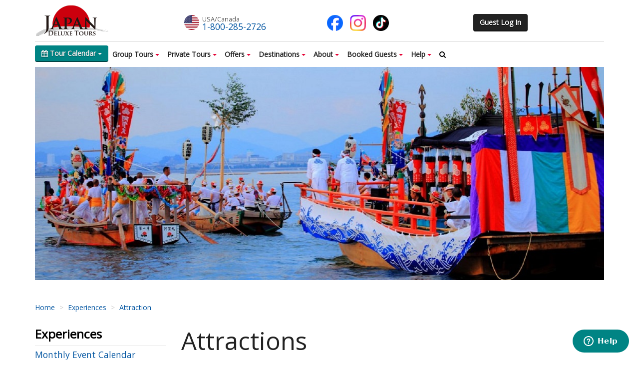

--- FILE ---
content_type: text/html; charset=UTF-8
request_url: https://japandeluxetours.com/experiences/attraction-list
body_size: 17364
content:
 <!DOCTYPE html>
<!--[if lt IE 7 ]><html class="ie ie6" lang="en"> <![endif]-->
<!--[if IE 7 ]><html class="ie ie7" lang="en"> <![endif]-->
<!--[if IE 8 ]><html class="ie ie8" lang="en"> <![endif]-->
<!--[if (gte IE 9)|!(IE)]><!-->
<html lang="en">
<!--<![endif]-->
<head>
<!-- Basic Page Needs
  ================================================== -->
<meta name="robots" content="index, follow">
<meta charset="utf-8">
<meta name="description" content="Japan, is the ideal vacation destination for travelers. With a mix of old and new, visitors immerse oneself in Japanese history and culture one day.">
<meta name="author" content="Japan Deluxe Tours, Inc.">
<title>Attractions Guide | Experience Japan | Japan Deluxe Tours</title>
<!-- Mobile Specific Metas
  ================================================== -->

<meta name="viewport" content="width=device-width, initial-scale=1.0">
<!-- Favicon
  ================================================== -->
<link rel="shortcut icon" href="/img/favicon.ico">
<link rel="apple-touch-icon" href="/img/touch-icon-iphone.png">
<link rel="apple-touch-icon" sizes="76x76" href="/img/touch-icon-ipad.png">
<link rel="apple-touch-icon" sizes="120x120" href="/img/touch-icon-iphone-retina.png">
<link rel="apple-touch-icon" sizes="152x152" href="/img/touch-icon-ipad-retina.png">
<!-- CSS
  ================================================== -->
<link href="/bootstrap/css/bootstrap.min.css" rel="stylesheet">

<link href="/css/common.css?v=1.0.8" rel="stylesheet">
<link rel="stylesheet" href="https://maxcdn.bootstrapcdn.com/font-awesome/4.4.0/css/font-awesome.min.css">
<link href='https://fonts.googleapis.com/css?family=Open+Sans' rel='stylesheet' type='text/css'>

<link href="/css/banner-rotator.min.css" rel="stylesheet">

<!-- HTML5 shim, for IE6-8 support of HTML5 elements -->
<!--[if lt IE 9]>
		<script src="http://html5shim.googlecode.com/svn/trunk/html5.js"></script>
	<![endif]-->
<meta name="msvalidate.01" content="D94B0C1F0686C64D51D696F147EEF47B" />
<meta name="google-site-verification" content="UYcvAvEw2iAirrupk3qdAgJdxDg8b_SoCFAwASbB6YE" />

<style>
	.font-normal {
		font-family: "Helvetica Neue","Open Sans",Helvetica,Arial,sans-serif;
	}
	.font-condensed {
		font-family: "HelveticaNeue-CondensedBold";
	}
	
.mgn-t-8 {margin-top:8px !important}
a#nav-calendar:hover {
    color: #333;
    background-color: #00AA8D;
}
.btn-persian-green{color:#FFF;background: #00b5aa;border:1px solid #00b5aa}
.btn-persian-green.active,.btn-persian-green:active,.btn-persian-green:focus,.btn-persian-green:hover,.open .dropdown-toggle.btn-persian-green{color:#FFF;background: #09d3c7;border:1px solid #09d3c7}
@media screen and (min-width:1280px){#sideactionbar{position:fixed;width:75px;height:auto;z-index:999;top:140px;left:calc((100% - 1170px)/ 2 + 1170px);background-color: rgba(255, 255, 255, 0.7);}} @media screen and (max-width: 767px) {div.br-cpanel-wrapper,div.br-layers p.br-layer{display:none !important;}div.br-layers h2.br-layer{padding-left:10% !important;;width:40% !important;line-height:1 !important;}}
#sticky-nav.navbar .divider-vertical {
    margin: 25px 0;
}
.form-control:focus {
    border: 3px solid #003C6B;
	box-shadow: none;
}
a.truncate_more_link {
    color: #CA0000;
}
.popover-title .close{position:relative;bottom:3px;}
.caret {
    margin-left: 0px;
	}
.navbar-default .navbar-nav>li>a {
    padding-left: 8px;
    padding-right: 8px;
}
.breadcrumb > li + li:before {
    content: "> ";
}
	
	
</style>

	
<!-- Start of traveloriented Zendesk Widget script -->
<script id="ze-snippet" src="https://static.zdassets.com/ekr/snippet.js?key=02c46077-9d89-4afa-b302-9b94b6dd4686"> </script>
<!-- End of traveloriented Zendesk Widget script -->

<script>(function(i,s,o,g,r,a,m){i['GoogleAnalyticsObject']=r;i[r]=i[r]||function(){(i[r].q=i[r].q||[]).push(arguments)},i[r].l=1*new Date();a=s.createElement(o),m=s.getElementsByTagName(o)[0];a.async=1;a.src=g;m.parentNode.insertBefore(a,m)})(window,document,'script','//www.google-analytics.com/analytics.js','ga');ga('create', 'UA-53013303-3','auto');ga('send','pageview');</script>
<!-- Facebook Pixel Code -->

<script>
!function(f,b,e,v,n,t,s)
{if(f.fbq)return;n=f.fbq=function(){n.callMethod?
n.callMethod.apply(n,arguments):n.queue.push(arguments)};
if(!f._fbq)f._fbq=n;n.push=n;n.loaded=!0;n.version='2.0';
n.queue=[];t=b.createElement(e);t.async=!0;
t.src=v;s=b.getElementsByTagName(e)[0];
s.parentNode.insertBefore(t,s)}(window, document,'script',
'https://connect.facebook.net/en_US/fbevents.js');
fbq('init', '790892363453371');
fbq('track', 'PageView');
</script>
<noscript><img height="1" width="1" style="display:none"
src="https://www.facebook.com/tr?id=790892363453371&ev=PageView&noscript=1"
/></noscript>
    


<!-- End Facebook Pixel Code -->


</head>
<body id="experiences" class="experiences attraction-list">
<div id="fb-root"></div>
<div class="bg-hack  "></div>
<!-- NAVBAR
    ================================================== -->
<div id="header" class="jdtnav">
	<div id="topbar" class="topbar bg-white text-base hidden-xs">
		<div class="container px-0">
			<div class="row">
				<div class="col-xs-12 col-sm-12">
					<div class="border-bottom-lightgray-1">
					<div class="row">
						<div class="col-xs-5 col-sm-3 col-md-3"> <a class="navbar-brand mgn-rl-none" href="/"><img src="https://japandeluxetours.com/uploads/2015/08/20150804015454_55c06fcef0d07.png" alt="JapanDeluxeTours"></a> </div>
						<div class="col-xs-7 col-sm-5 col-md-6 mgn-t-30">
							
								<div class="row">
									<div class="col-xs-12 col-sm-6 col-md-6 line-height-xs pdg-r-none"><span class="countryflag usa border-radius-30 hidden-xs hidden-sm float-left"></span><span class="hidden-xs"> <small class="text-muted text-s">USA/Canada</small><br><span class="text-xm">1-800-285-2726</span></span></div>
									<div class="col-xs-12 col-sm-6 col-md-6 line-height-xs">
                                        <span class="mgn-r-10"><a href="https://www.facebook.com/JapanDeluxeTours" target="_blank"><img src="/images/Facebook_Logo_Primary.png" alt="Facebook"></a></span>
                                        <span class="mgn-r-10"><a href="https://instagram.com/japandeluxetours/" target="_blank"><img src="/images/Instagram_Glyph_Gradient.png" alt="Instagram"></a></span>
                                        <span><a href="https://www.tiktok.com/@japandeluxetours" target="_blank"><img src="/images/TikTok_Icon_Black_Circle.png" alt="TikTok"></a></span>
                                        <!--<span class="countryflag au border-radius-30 hidden-xs hidden-sm float-left"></span><span class="hidden-xs"> <small class="text-muted text-s">Australia</small><br><span class="text-xm">(02) 8006 4411</span></span>--></div>
								</div>
							
						</div>
						<div class="col-xs-12 col-sm-4 col-md-3 mgn-tb-m">
                            <!--<a href="/group/saved_tours" class="btn btn-green mgn-t-8" role="button"><span class="hidden-sm">View </span>Saved Tour</a>-->
							<a href="https://guest.japandeluxetours.com/" id="guest-login" class="btn btn-dark mgn-t-8" role="button">Guest Log In</a>
						</div>
					</div>
					</div></div>
			</div>
		</div>
	</div>
		<div id="primary-nav" class="primary-nav navbar navbar-default navbar-static-top hidden-xs bg-white border-none mgn-b-none border-radius-none navbar-expand-md py-0" role="navigation">
  <div class="container px-0">
    

    <div class="collapse navbar-collapse relative" id="bs-jdt-navbar-collapse-1">
      <!-- 左側グローバルナビ（v4: mr-auto） -->
      <ul id="global-nav" class="global-nav nav navbar-nav mr-auto hover-toggle">

        <li class="pdg-t-7 nav-item dropdown">
          <div class="btn-group">
            <button type="button" id="tour-calendar-btn" class="btn btn-teal text-white pdg-tb-5 dropdown-toggle" data-toggle="dropdown" aria-haspopup="true" aria-expanded="false">
              <i class="fa fa-calendar" aria-hidden="true"></i> <span class="hidden-sm">Tour </span>Calendar <span class="caret"></span>
            </button>
            <ul class="dropdown-menu mt-0">
              <li><a id="current-tours" href="/calendar/2026/japan-group-tour-package">All Group Tours 2026</a></li>
<li><a id="current-tours" href="/calendar/2025/japan-group-tour-package?theme=603&length=&order=">Signature Tours (Non-Anime)</a></li>
<li><a href="/calendar/2026/japan-group-tour-package?theme=591&length=&order=">Cherry Blossom Season</a></li>
<li><a href="/calendar/2025/japan-group-tour-package?theme=588&length=&order=">Anime Related Tours</a></li>
            </ul>
          </div>
        </li>

        <li class="dropdown nav-item">
          <a class="dropdown-toggle nav-link pdg-tb-15" href="/japan/group" >
            Group<span class="hidden-sm"> Tours</span> <span class="caret text-key"></span>
          </a>
          <ul class="dropdown-menu mt-0" role="menu">
            <li><a href="https://japandeluxetours.com/japan/group">Search Tours</a></li>
<li class="divider"></li>
<li class="text-center"><i class="text-muted">Tour by theme</i></li>
<li><a href="/japan/group/japan-cherry-blossom-tours">Cherry Blossom</a></li>
<li><a href="/japan/group/anime-japan-tours">Anime / Manga / Game</a></li>
<li><a href="/japan/group/highlights-of-japan-tours">Highlights Japan</a></li>
<li><a href="/japan/group/japan-golden-route-tours">Signature Tours</a></li>
<li><a href="/japan/group/japan-festival-tours">Festival Tours</a></li>
<li><a href="/japan/group/grand-japan-tours">Grand Tours</a></li>
<li><a href="/japan/group/southern-japan-tours">Southern Japan</a></li>
<li><a href="/japan/group/northern-japan-tours">Hokkaido & Northern Japan Tours</a></li>
<li><a href="/japan/group/quilt-festival-tours">Quilt Tours</a></li>
<li><a href="/japan/group/japan-winter-tours">Snow Monkey</a></li>
<li><a href="/japan/group/japanese-ancestry-tours">Japanese Ancestry</a></li>
          </ul>
        </li>

        <li class="dropdown hidden-sm d-block d-sm-none d-md-block nav-item">
          <a class="dropdown-toggle nav-link pdg-tb-15" href="/japan/group/private-japan-tours" >
            Private<span class="hidden-sm"> Tours</span> <span class="caret text-key"></span>
          </a>
          <ul class="dropdown-menu mt-0" role="menu">
            <li><a href="/japan/group/private-japan-tours">All Private Tours</a></li>
<li><a href="/japan/group/cruise-connecting-japan-tours">Cruise Connection Tours</a></li>
<li><a href="/custom/tour">Custom Tours</a></li>
          </ul>
        </li>

        <li class="dropdown nav-item">
          <a class="dropdown-toggle nav-link pdg-tb-15" href="/deals" >
            Offers <span class="caret text-key"></span>
          </a>
          <ul class="dropdown-menu mt-0" role="menu">
            <li><a href="/deals/lastminute">Last Minute Deal</a></li>
<li><a href="/deals">Offers & Specials</a></li>
          </ul>
        </li>

        <li class="dropdown nav-item">
          <a class="dropdown-toggle nav-link pdg-tb-15" href="/destinations" >
            Destinations <span class="caret text-key"></span>
          </a>
          <ul class="dropdown-menu mt-0" role="menu">
            <li><a href="/destinations">Destinations</a></li>
<li><a href="/experiences">Experiences</a></li>
<li><a href="/experiences/japan-tripadvisor-ranking">Trip Advisor's Must-See</a></li>
          </ul>
        </li>

        <li class="dropdown nav-item">
          <a class="dropdown-toggle nav-link pdg-tb-15"  href="/about">
            About <span class="caret text-key"></span>
          </a>
          <ul class="dropdown-menu mt-0" role="menu">
            <li><a href="/about">About Us</a></li>
<li><a href="/contact">Contact Us</a></li>
<li><a href="/download">Brochure Request</a></li>
<li><a href="/videos">Japan Tour Movies</a></li>
<li><a href="/legal/terms-and-conditions">Terms & Conditions</a></li>
          </ul>
        </li>

        <!-- <li><a href="/reviews" class="nav-link"><span class="hidden-sm">Trip </span>Reviews</a></li> -->

        <li class="dropdown nav-item">
          <a class="dropdown-toggle nav-link pdg-tb-15" data-toggle="dropdown" href="#">
            <span class="hidden-sm">Booked </span>Guests <span class="caret text-key"></span>
          </a>
          <ul class="dropdown-menu mt-0" role="menu">
            <li><a href="/guests">Guest Login</a></li>
<li><a href="/traveltips/airfare-from-to-japan">Tour Airfare</a></li>
<li><a href="/legal/airport-transfer">Airport Transfer</a></li>
          </ul>
        </li>

        <li class="dropdown nav-item">
          <a class="dropdown-toggle nav-link pdg-tb-15" data-toggle="dropdown" href="#">
            Help <span class="caret text-key"></span>
          </a>
          <ul class="dropdown-menu mt-0" role="menu">
            <li><a href="/faqs/frequently-asked-questions">FAQ</a></li>
<li><a href="/traveltips/how-to-book">How to Book</a></li>
<li><a href="/traveltips">Travel Tips</a></li>
<li><a href="/traveltips/travel-insurance-individual">Travel Insurance</a></li>
<li><a href="/legal/airport-transfer">Airport Transfer</a></li>
<li><a href="/traveltips/airfare-from-to-japan">Tour Airfare</a></li>
<li><a href="/traveltips/how-to-book">Documents Download</a></li>
          </ul>
        </li>

        <li id="navSearchOpenWrapper" class="nav-item">
          <a id="navSearchOpen" class="text-black pointer nav-link pt-3 pb-2">
            <i class="fa fa-search" aria-hidden="true"></i>
          </a>
        </li>
      </ul>

      <!-- 検索 -->
      <div id="navSearch-wrapper" class="navSearch-wrapper">
        <div id="navSearch-cse" class="navSearch-cse">
          <form class="navbar-form form-inline pdg-rl-none" action="/search">
            <input type="text" class="form-control" placeholder="Search JapanDeluxeTours.com" name="q" style="width: 85%;">
            <button type="submit" class="btn btn-default btn-outline-secondary">
              <i class="fa fa-search" aria-hidden="true"></i>
            </button>
          </form>
          <div id="navSearchCloseWrapper" class="absolute">
            <a id="navSearchClose" class="text-black pointer">
              <i class="fa fa-times text-key" aria-hidden="true"></i>
            </a>
          </div>
        </div>
      </div>
    </div>

    <!-- /.navbar-collapse -->

    <!-- 右側（電話） -->
    <ul class="nav navbar-nav navbar-user bg-cobalt">
      <li class="dropdown jdt-dropdown">
        <ul class="dropdown-menu">
          <li class="align-center text-white">
            <span class="countryflag usa border-radius-30"></span><span class="valign-super">USA/Canada</span>
            <span class="text-xm condensed valign-super">1-800-285-2726</span>
          </li>
          <li class="align-center text-white">
            <span class="countryflag au border-radius-30"></span><span class="valign-super">Australia</span>
            <span class="text-xm condensed valign-super">(02) 8006 4411</span>
          </li>
        </ul>
      </li>
    </ul>
  </div>
</div>

	 </div>
<div id="responsive-nav" class="jdtnav navbar navbar-default visible-xs border-bottom-none box-shadow-1 px-0 pt-0 pb-1  mgn-b-none" role="navigation" style="position:sticky;top:0;z-index:1050;background-color:white;">
		<div class="navbar-header">
			<div class="row pdg-rl-15">
				<div class="col-4 col-xs-4"><button type="button" class="btn btn-sm btn-outline-secondary navbar-toggle py-2" data-toggle="collapse" data-target="#main-menu" style="float: none;margin-bottom:8px;"> Menu </button></div>
				<div class="col-4 col-xs-4 text-center pdg-t-10"><a class="navbar-brand mx-0 py-0" href="/" style="float:none;"><img src="https://japandeluxetours.com/uploads/2015/08/20150804015418_55c06faa2c30e.png" alt="JapanDeluxeTours"></a></div>
				<div class="col-4 col-xs-4 text-right">
					<button type="button" class="pdg-t-7 btn btn-sm btn-outline-secondary navbar-toggle" data-toggle="collapse" data-target="#contact-menu" aria-expanded="false" aria-controls="contact-menu" style="float: none; border: none; padding-bottom: 5px;"><i class="fa fa-phone text-l" aria-hidden="true"></i></button>
				</div>
			</div>
		</div>
		<div id="main-menu" class="navbar-collapse collapse px-3">
			<ul class="nav navbar-nav text-xxm">
                <li class="pdg-t-7">
                    <div class="btn-group">
                      <button type="button" class="btn btn-sm btn-teal text-white pdg-tb-5 dropdown-toggle" data-toggle="dropdown">
                        <i class="fa fa-calendar" aria-hidden="true"></i> <span class="hidden-sm">Tour </span>Calendar <span class="caret"></span>
                      </button>
                      <ul class="dropdown-menu">
                        <li><a id="current-tours" href="/calendar/2026/japan-group-tour-package">All Group Tours 2026</a></li>
<li><a id="current-tours" href="/calendar/2025/japan-group-tour-package?theme=603&length=&order=">Signature Tours (Non-Anime)</a></li>
<li><a href="/calendar/2026/japan-group-tour-package?theme=591&length=&order=">Cherry Blossom Season</a></li>
<li><a href="/calendar/2025/japan-group-tour-package?theme=588&length=&order=">Anime Related Tours</a></li>
                      </ul>
                    </div>								
                    </li>
                <li class="dropdown" style="display: inline-grid;"><a class="dropdown-toggle py-2" href="/tour/groups" >Group<span class="hidden-sm"> Tours</span> <span class="caret text-key"></span></a>
                    <ul class="dropdown-menu" role="menu">
                        <li><a href="https://japandeluxetours.com/japan/group">Search Tours</a></li>
<li class="divider"></li>
<li class="text-center"><i class="text-muted">Tour by theme</i></li>
<li><a href="/japan/group/japan-cherry-blossom-tours">Cherry Blossom</a></li>
<li><a href="/japan/group/anime-japan-tours">Anime / Manga / Game</a></li>
<li><a href="/japan/group/highlights-of-japan-tours">Highlights Japan</a></li>
<li><a href="/japan/group/japan-golden-route-tours">Signature Tours</a></li>
<li><a href="/japan/group/japan-festival-tours">Festival Tours</a></li>
<li><a href="/japan/group/grand-japan-tours">Grand Tours</a></li>
<li><a href="/japan/group/southern-japan-tours">Southern Japan</a></li>
<li><a href="/japan/group/northern-japan-tours">Hokkaido & Northern Japan Tours</a></li>
<li><a href="/japan/group/quilt-festival-tours">Quilt Tours</a></li>
<li><a href="/japan/group/japan-winter-tours">Snow Monkey</a></li>
<li><a href="/japan/group/japanese-ancestry-tours">Japanese Ancestry</a></li>
                    </ul>
                </li>
                <li class="divider-vertical hidden-sm hidden-xs"></li>
                <li class="dropdown hidden-sm" style="display: inline-grid;"><a class="dropdown-toggle py-2" href="/japan/group/private-japan-tours" >Private<span class="hidden-sm"> Tours</span> <span class="caret text-key"></span></a>
                    <ul class="dropdown-menu" role="menu">
                        <li><a href="/japan/group/private-japan-tours">All Private Tours</a></li>
<li><a href="/japan/group/cruise-connecting-japan-tours">Cruise Connection Tours</a></li>
<li><a href="/custom/tour">Custom Tours</a></li>
                    </ul>
                </li>
                <li class="divider-vertical hidden-sm hidden-xs"></li>
                <li class="dropdown" style="display: inline-grid;"><a class="dropdown-toggle py-2" href="/deals">Offers <span class="caret text-key"></span></a>
                    <ul class="dropdown-menu" role="menu">
                        <li><a href="/deals/lastminute">Last Minute Deal</a></li>
<li><a href="/deals">Offers & Specials</a></li>
                    </ul>
                </li>
                <li class="divider-vertical hidden-sm hidden-xs"></li>

                <li class="dropdown" style="display: inline-grid;"><a class="dropdown-toggle py-2" href="/destinations" >Destinations <span class="caret text-key"></span></a>
                    <ul class="dropdown-menu" role="menu">
                        <li><a href="/destinations">Destinations</a></li>
<li><a href="/experiences">Experiences</a></li>
<li><a href="/experiences/japan-tripadvisor-ranking">Trip Advisor's Must-See</a></li>
                    </ul>
                </li>
                <li class="divider-vertical hidden-sm hidden-xs"></li>
                <li class="dropdown" style="display: inline-grid;"><a class="dropdown-toggle py-2"  href="/about">About <span class="caret text-key"></span></a>
                    <ul class="dropdown-menu" role="menu">
                        <li><a href="/about">About Us</a></li>
<li><a href="/contact">Contact Us</a></li>
<li><a href="/download">Brochure Request</a></li>
<li><a href="/videos">Japan Tour Movies</a></li>
<li><a href="/legal/terms-and-conditions">Terms & Conditions</a></li>
                    </ul>
                </li>
                <li class="divider-vertical hidden-sm hidden-xs"></li>
                <li style="display: inline-grid;"><a class="py-2" href="/reviews"><span class="hidden-sm">Trip </span>Reviews</a></li>
                <li class="divider-vertical hidden-sm hidden-xs"></li>
                <li class="dropdown" style="display: inline-grid;"><a class="dropdown-toggle py-2" data-toggle="dropdown" href="#"><span class="hidden-sm">Booked </span>Guests <span class="caret text-key"></span></a>
                    <ul class="dropdown-menu" role="menu">
                        <li><a href="/guests">Guest Login</a></li>
<li><a href="/traveltips/airfare-from-to-japan">Tour Airfare</a></li>
<li><a href="/legal/airport-transfer">Airport Transfer</a></li>
                    </ul>
                </li>
                <li class="divider-vertical hidden-sm hidden-xs"></li>
                <li class="dropdown" style="display: inline-grid;"><a class="dropdown-toggle py-2" data-toggle="dropdown" href="#">Help <span class="caret text-key"></span></a>
                    <ul class="dropdown-menu" role="menu">
                        <li><a href="/faqs/frequently-asked-questions">FAQ</a></li>
<li><a href="/traveltips/how-to-book">How to Book</a></li>
<li><a href="/traveltips">Travel Tips</a></li>
<li><a href="/traveltips/travel-insurance-individual">Travel Insurance</a></li>
<li><a href="/legal/airport-transfer">Airport Transfer</a></li>
<li><a href="/traveltips/airfare-from-to-japan">Tour Airfare</a></li>
<li><a href="/traveltips/how-to-book">Documents Download</a></li>
                    </ul>
                </li>
                <li class="divider-vertical hidden-sm hidden-xs"></li>
                <!--<li class="mgn-b-10"><a href="/group/saved_tours" class="btn btn btn-green mgn-t-8 pdg-tb-5 text-white" role="button">View Saved Tour</a></li>-->
            </ul>
			<!--<div class="navbar-text navbar-right condensed line-height-s mgn-rl-10">
					<p class="text-muted mgn-b-none">US/Canada Toll Free</p>
					<p class="text-black company-phone mgn-b-none text-m"> 1-800-285-2726</p>
				</div>--> 
		</div>
		<div id="contact-menu" class="navbar-collapse collapse" aria-expanded="false" style="height: 1px;">
			<ul class="nav navbar-nav width-100p">
				<li class="text-center mgn-t-10"><span class="text-muted">US/Canada Toll Free</span><a href="tel:18002852726" class="text-l"><b>1-800-285-2726</b></a></li>
				<li class="text-center mgn-b-10"><span class="text-muted">Australia</span><a href="tel:0280064411" class="text-l"><b>(02)8006 4411</b></a></li>
			</ul>
		</div>
</div>
<div id="sticky-nav"
     class="hidden-xs navbar navbar-default navbar-light bg-white navbar-expand-md navbar-fixed-top fixed-top border-bottom-none box-shadow-1 py-0"
     style="display:none" role="navigation">
  <div class="container px-0">
    <div class="navbar-header">
      <!-- v4 互換: navbar-toggler + data-target を ID 指定に -->
      <button type="button"
              
              class="navbar-toggle navbar-toggler"
              data-toggle="collapse"
              data-target="#sticky-collapse"
              aria-controls="sticky-collapse"
              aria-expanded="false"
              aria-label="Toggle navigation">
        <span class="navbar-toggler-icon"></span> Menu
      </button>

      <a class="navbar-brand pdg-t-7 px-0 mr-1 pb-1" href="/">
        <img src="https://japandeluxetours.com/uploads/2015/08/20150804015418_55c06faa2c30e.png" alt="JapanDeluxeTours">
      </a>
    </div>

    <!-- v4 互換: collapse + navbar-collapse に ID を付与 -->
    <div id="sticky-collapse" class="navbar-collapse collapse collapse navbar-collapse">
      <!-- v4 互換: mr-auto を付与（左寄せ保持） -->
      <ul class="nav navbar-nav navbar-nav mr-auto text-xxm hover-toggle">

        <!-- Calendar -->
        <li class="pdg-t-15 hidden-sm d-block d-sm-none d-md-block nav-item dropdown">
          <div class="btn-group">
            <button type="button"
                    id="tour-calendar-sticky-btn"
                    class="btn btn-teal text-white pdg-tb-none dropdown-toggle"
                    data-toggle="dropdown" aria-haspopup="true" aria-expanded="false">
              <i class="fa fa-calendar" aria-hidden="true"></i> Calendar <span class="caret"></span>
            </button>
            <ul class="dropdown-menu">
              <li><a id="current-tours" href="/calendar/2026/japan-group-tour-package">All Group Tours 2026</a></li>
<li><a id="current-tours" href="/calendar/2025/japan-group-tour-package?theme=603&length=&order=">Signature Tours (Non-Anime)</a></li>
<li><a href="/calendar/2026/japan-group-tour-package?theme=591&length=&order=">Cherry Blossom Season</a></li>
<li><a href="/calendar/2025/japan-group-tour-package?theme=588&length=&order=">Anime Related Tours</a></li>
            </ul>
          </div>
        </li>

        <!-- Group -->
        <li class="dropdown nav-item">
          <a class="dropdown-toggle nav-link pdg-tb-5"
             href="/tour/groups" >
            Group <span class="caret text-key"></span>
          </a>
          <ul class="dropdown-menu" role="menu">
            <li><a href="https://japandeluxetours.com/japan/group">Search Tours</a></li>
<li class="divider"></li>
<li class="text-center"><i class="text-muted">Tour by theme</i></li>
<li><a href="/japan/group/japan-cherry-blossom-tours">Cherry Blossom</a></li>
<li><a href="/japan/group/anime-japan-tours">Anime / Manga / Game</a></li>
<li><a href="/japan/group/highlights-of-japan-tours">Highlights Japan</a></li>
<li><a href="/japan/group/japan-golden-route-tours">Signature Tours</a></li>
<li><a href="/japan/group/japan-festival-tours">Festival Tours</a></li>
<li><a href="/japan/group/grand-japan-tours">Grand Tours</a></li>
<li><a href="/japan/group/southern-japan-tours">Southern Japan</a></li>
<li><a href="/japan/group/northern-japan-tours">Hokkaido & Northern Japan Tours</a></li>
<li><a href="/japan/group/quilt-festival-tours">Quilt Tours</a></li>
<li><a href="/japan/group/japan-winter-tours">Snow Monkey</a></li>
<li><a href="/japan/group/japanese-ancestry-tours">Japanese Ancestry</a></li>
          </ul>
        </li>

        <!-- Private -->
        <li class="dropdown hidden-sm d-block d-sm-none d-md-block nav-item">
          <a class="dropdown-toggle nav-link pdg-tb-5"
             href="/japan/group/private-japan-tours" >
            Private <span class="caret text-key"></span>
          </a>
          <ul class="dropdown-menu" role="menu">
            <li><a href="/japan/group/private-japan-tours">All Private Tours</a></li>
<li><a href="/japan/group/cruise-connecting-japan-tours">Cruise Connection Tours</a></li>
<li><a href="/custom/tour">Custom Tours</a></li>
          </ul>
        </li>

        <!-- Offers -->
        <li class="dropdown nav-item">
          <a class="dropdown-toggle nav-link pdg-tb-5"
             href="/deals" >
            Offers <span class="caret text-key"></span>
          </a>
          <ul class="dropdown-menu" role="menu">
            <li><a href="/deals/lastminute">Last Minute Deal</a></li>
<li><a href="/deals">Offers & Specials</a></li>
          </ul>
        </li>

        <!-- Destinations -->
        <li class="dropdown nav-item">
          <a class="dropdown-toggle nav-link pdg-tb-5"
             href="/destinations" >
            Destinations <span class="caret text-key"></span>
          </a>
          <ul class="dropdown-menu" role="menu">
            <li><a href="/destinations">Destinations</a></li>
<li><a href="/experiences">Experiences</a></li>
<li><a href="/experiences/japan-tripadvisor-ranking">Trip Advisor's Must-See</a></li>
          </ul>
        </li>

        <!-- About -->
        <li class="dropdown nav-item">
          <a class="dropdown-toggle nav-link pdg-tb-5"
              href="/about">
            About <span class="caret text-key"></span>
          </a>
          <ul class="dropdown-menu" role="menu">
            <li><a href="/about">About Us</a></li>
<li><a href="/contact">Contact Us</a></li>
<li><a href="/download">Brochure Request</a></li>
<li><a href="/videos">Japan Tour Movies</a></li>
<li><a href="/legal/terms-and-conditions">Terms & Conditions</a></li>
          </ul>
        </li>

        <!-- Guests -->
        <li class="dropdown nav-item">
          <a class="dropdown-toggle nav-link pdg-tb-5" data-toggle="dropdown" href="#">
            Guests <span class="caret text-key"></span>
          </a>
          <ul class="dropdown-menu" role="menu">
            <li><a href="/guests">Guest Login</a></li>
<li><a href="/traveltips/airfare-from-to-japan">Tour Airfare</a></li>
<li><a href="/legal/airport-transfer">Airport Transfer</a></li>
          </ul>
        </li>

        <!-- Help -->
        <li class="dropdown nav-item">
          <a class="dropdown-toggle nav-link pdg-tb-5" data-toggle="dropdown" href="#">
            Help <span class="caret text-key"></span>
          </a>
          <ul class="dropdown-menu" role="menu">
            <li><a href="/faqs/frequently-asked-questions">FAQ</a></li>
<li><a href="/traveltips/how-to-book">How to Book</a></li>
<li><a href="/traveltips">Travel Tips</a></li>
<li><a href="/traveltips/travel-insurance-individual">Travel Insurance</a></li>
<li><a href="/legal/airport-transfer">Airport Transfer</a></li>
<li><a href="/traveltips/airfare-from-to-japan">Tour Airfare</a></li>
<li><a href="/traveltips/how-to-book">Documents Download</a></li>
          </ul>
        </li>

        <!-- <li class="pdg-t-5 nav-item"><a href="/group/saved_tours" class="btn btn-green pdg-tb-none text-white" role="button"><b>View Saved Tour</b></a></li> -->
      </ul>

      <!-- 右側の補助テキスト（必要なら v4: navbar-text ml-auto を利用）
      <div class="navbar-text ml-auto condensed line-height-s mgn-rl-10">
        <p class="text-muted mgn-b-none">US/Canada Toll Free</p>
        <p class="text-black company-phone mgn-b-none text-m"> 1-800-285-2726</p>
      </div>
      -->
    </div>
  </div>
</div>

<!-- ================================================== --> 
<!-- BEGIN PAGE CONTENT--> 
<style>.blog-main ul{padding-left:30px !important;}.blog-main ul>li{list-style-position:initial !Important;} .blog-main p { padding-right: 15px; padding-left: 15px;}</style>

<div class="">
	<div class="container">
			<div class="row">
			<div class="col-sm-12">
				<div class="blog-header bg-white-alpha-70 mgn-b-30">
					<img src="https://japandeluxetours.com/uploads/2015/08/20150813120448_55ccdc40e10ab.jpg" class="width-100p" alt="Attractions"> </div>
			</div>
		</div>
			
		<div class="row">
		<div class="col-sm-12">
		<ol class="breadcrumb"> <li><a href="/">Home</a></li> <li><a href="/experiences">Experiences</a></li> <li><a href="/experiences/attraction-list">Attraction</a></li></ol>
		</div>
			<div class="col-sm-9 col-sm-push-3 blog-main">
				<div class="bg-white-alpha-70">
					<h1 class="blog-post-title mgn-t-10">Attractions</h1>
					<i class="text-muted"><time datetime="2022-02-08" pubdate="">Tuesday, February  8, 2022</time> Updated</i>
				</div>
												<div class="bg-white-alpha-70 mgn-b-20"> 
												<section>
								<h2 class="mgn-t-7">Japan Must-See Attractions by Tripadvisor</h2>
								<div class="row">
							<p>
Japan's natural beauty can be enjoyed all year long (Spring, Summer, Autumn and Winter). With one of the world's lowest crime rates, Japan is a safe, ideal vacation destination for all travelers. With a mix of old and new, visitors immerse oneself in Japanese history and culture one day and get a glimpse of the future through technological developments the next. Explore Japan through its <a href="/experiences/attraction-temples" target="_blank">traditional temples</a>, calming <a href="/experiences/attraction-japanese-hot-springs" target="_blank">hot springs</a>, innovative <a href="/experiences/attraction-japanese-museums" target="_blank">museums</a>, and much more.</a>
</p>							
														</div>
							</section>
												<div class="clearfix"></div>
<!-- Section Page =================================================== -->
												<div class="row mgn-t-15">
												
												</div>
						<!-- Section Page =================================================== -->
<!-- Section Travel ================================================= -->
						<!-- Section Travel ================================================= -->
<!-- Section Hotel ================================================== -->
						<!-- Section Hotel ================================================== -->

						<div class="clearfix"></div>
										</div>
																<div class="bg-white-alpha-70 mgn-b-20"> 
											<section>
						
							<h2 class="mgn-t-7"><a href="/destinations/hiroshima-miyajima" target="_blank">1. Miyajima</a></h2>
							<div class="row">
							<div class="col-md-6 col-sm-6 col-xs-12 pull-left mgn-r-15 relative">
														<a href="/destinations/hiroshima-miyajima" target="_blank"><img src="https://japandeluxetours.com/uploads/2022/02/20220208115937_6202cba9da578.jpg" class="width-100p" alt="1. Miyajima"></a>														</div>
							<p>
 - <a href="/destinations/prefecture-hiroshima">Hiroshima Prefecture</a>
</p>
<p>
<strong>Miyajima Island</strong> is the more well-known name of Itsuku-shima Island, situated in Hatsukaichi City in southwestern Hiroshima. It is a scenic site in which the mountains, sea, and iconic red shrine building blend together in harmony. It is said to be one of the three most beautiful sights in Japan, along with <a href="/destinations/miyagi-matsushima" target="_blank">Matsushima</a> in Miyagi Prefecture and <a href="/destinations/kyoto-amanohashidate" target="_blank">Ama-no-hashidate</a> in Kyoto, and is designated as a historic site. 
</p>							</div>
						</section>
												<div class="clearfix"></div>
<!-- Section Page =================================================== -->
												<div class="row mgn-t-15">
												
												</div>
						<!-- Section Page =================================================== -->
<!-- Section Travel ================================================= -->
						<!-- Section Travel ================================================= -->
<!-- Section Hotel ================================================== -->
						<!-- Section Hotel ================================================== -->

						<div class="clearfix"></div>
										</div>
																<div class="bg-white-alpha-70 mgn-b-20"> 
											<section>
						
							<h2 class="mgn-t-7"><a href="/experiences/hiroshima-peace-memorial-park" target="_blank">2. Hiroshima Peace Memorial Museum</a></h2>
							<div class="row">
							<div class="col-md-6 col-sm-6 col-xs-12 pull-left mgn-r-15 relative">
														<a href="/experiences/hiroshima-peace-memorial-park" target="_blank"><img src="https://japandeluxetours.com/uploads/2022/02/20220208121155_6202ce8b0544b.jpg" class="width-100p" alt="2. Hiroshima Peace Memorial Museum"></a>														</div>
							<p>
 - <a href="/destinations/prefecture-hiroshima">Hiroshima Prefecture</a>
</p>
<p>
<blockquote>
<strong>Hiroshima's Peace Memorial Park</strong> (Heiwa Kinen Kōen) is one of the most prominent features of the city. Even visitors not looking for it will likely stumble upon the large park of over 120,000 square meters. Its trees, lawns, and walking paths are in stark contrast to the surrounding downtown area.
</blockquote>
</p>							</div>
						</section>
												<div class="clearfix"></div>
<!-- Section Page =================================================== -->
												<div class="row mgn-t-15">
												
												</div>
						<!-- Section Page =================================================== -->
<!-- Section Travel ================================================= -->
						<!-- Section Travel ================================================= -->
<!-- Section Hotel ================================================== -->
						<!-- Section Hotel ================================================== -->

						<div class="clearfix"></div>
										</div>
																<div class="bg-white-alpha-70 mgn-b-20"> 
											<section>
						
							<h2 class="mgn-t-7"><a href="/experiences/nagano-matsumoto-castle" target="_blank">3. Matsumoto Castle</a></h2>
							<div class="row">
							<div class="col-md-6 col-sm-6 col-xs-12 pull-left mgn-r-15 relative">
														<a href="/experiences/nagano-matsumoto-castle" target="_blank"><img src="https://japandeluxetours.com/uploads/2022/02/20220208122508_6202d1a411d75.jpg" class="width-100p" alt="3. Matsumoto Castle"></a>														</div>
							<p>
- <a href="/destinations/prefecture-nagano">Nagano Prefecture</a>
</p>
<p>
Matsumoto, situated almost right in the center of Nagano and known as the gate to the Northern Alps' climbing routes, prospered as a castle town at the foot of <strong>Matsumoto Castle</strong> (Matsumotojo). The castle's tower, a 5-story, 6-layer tower built in the Bunroku Period (1593-1594) is Japan's oldest existing castle tower and is designated as a national treasure. It is a "hirajiro" - a castle built on plains rather than on a hill or mountain.
</p>							</div>
						</section>
												<div class="clearfix"></div>
<!-- Section Page =================================================== -->
												<div class="row mgn-t-15">
												
												</div>
						<!-- Section Page =================================================== -->
<!-- Section Travel ================================================= -->
						<!-- Section Travel ================================================= -->
<!-- Section Hotel ================================================== -->
						<!-- Section Hotel ================================================== -->

						<div class="clearfix"></div>
										</div>
																<div class="bg-white-alpha-70 mgn-b-20"> 
												<section>
								<h2 class="mgn-t-7"> </h2>
								<div class="row">
							<p></p>							
														</div>
							</section>
												<div class="clearfix"></div>
<!-- Section Page =================================================== -->
												<div class="row mgn-t-15">
																																											<div class="col-xs-12 col-sm-3 mgn-b-m heightLine">
						<section>
								<div class="relative">
																<div class="absolute top-negative-15 left-negative-15"><img src="/img/jdt_tripadvisor_rank_4.png" class="width-100p" alt="Tripadvisor Ranking 4"></div>								<a href="/experiences/chiba-tokyo-disney-sea"><img src="https://japandeluxetours.com/uploads/2017/09/20170926155432_59cadaa8a1a61.jpg" class="width-100p" alt="Tokyo Disney Sea (JDT Recommends)"></a> </div>
								<h4 class="mgn-t-7 pdg-l-none"><a href="/experiences/chiba-tokyo-disney-sea" class="text-black">Tokyo Disney Sea (JDT Recommends)</a></h4>
								<p class="text-xxm line-height-s pdg-rl-none">Sea Themed Amusement Park located next to Tokyo Disneyland</p>
								
						</section>
						</div>
																																											<div class="col-xs-12 col-sm-3 mgn-b-m heightLine">
						<section>
								<div class="relative">
																<a href="/experiences/okinawa-churaumi-aquarium"><img src="https://japandeluxetours.com/uploads/2022/02/20220208123824_6202d4c0cad91.jpg" class="width-100p" alt="Okinawa Churaumi Aquarium"></a> </div>
								<h4 class="mgn-t-7 pdg-l-none"><a href="/experiences/okinawa-churaumi-aquarium" class="text-black">Okinawa Churaumi Aquarium</a></h4>
								<p class="text-xxm line-height-s pdg-rl-none">Aquarium with one of the largest glass panel tanks in the world; 26,000 sea creatures</p>
								
						</section>
						</div>
																																											<div class="col-xs-12 col-sm-3 mgn-b-m heightLine">
						<section>
								<div class="relative">
																<a href="/experiences/kyoto-fushimi-inari-shrine"><img src="https://japandeluxetours.com/uploads/2025/07/20250730210330_688a88a2bf2e5.jpg" class="width-100p" alt="Fushimi Inari Shrine"></a> </div>
								<h4 class="mgn-t-7 pdg-l-none"><a href="/experiences/kyoto-fushimi-inari-shrine" class="text-black">Fushimi Inari Shrine</a></h4>
								<p class="text-xxm line-height-s pdg-rl-none">Stunning arrangement of thousands of red torii gates</p>
								
						</section>
						</div>
																																											<div class="col-xs-12 col-sm-3 mgn-b-m heightLine">
						<section>
								<div class="relative">
																<a href="/experiences/nagano-jigokudani"><img src="https://japandeluxetours.com/uploads/2015/08/20150807162958_55c53166453d8.jpg" class="width-100p" alt="Jigokudani Wild Monkey Park"></a> </div>
								<h4 class="mgn-t-7 pdg-l-none"><a href="/experiences/nagano-jigokudani" class="text-black">Jigokudani Wild Monkey Park</a></h4>
								<p class="text-xxm line-height-s pdg-rl-none">Outdoor hot spring made exclusively for snow monkeys</p>
								
						</section>
						</div>
																																											<div class="col-xs-12 col-sm-3 mgn-b-m heightLine">
						<section>
								<div class="relative">
																<div class="absolute top-negative-15 left-negative-15"><img src="/img/jdt_tripadvisor_rank_11.png" class="width-100p" alt="Tripadvisor Ranking 11"></div>								<a href="/experiences/ishikawa-kanazawa-kenrokuen-garden"><img src="https://japandeluxetours.com/uploads/2025/07/20250730202306_688a7f2aebde9.jpg" class="width-100p" alt="Kenrokuen Garden"></a> </div>
								<h4 class="mgn-t-7 pdg-l-none"><a href="/experiences/ishikawa-kanazawa-kenrokuen-garden" class="text-black">Kenrokuen Garden</a></h4>
								<p class="text-xxm line-height-s pdg-rl-none">One of the Three Most Beautiful Gardens in Japan</p>
								
						</section>
						</div>
																																											<div class="col-xs-12 col-sm-3 mgn-b-m heightLine">
						<section>
								<div class="relative">
																<a href="/destinations/tokyo-roppongi"><img src="https://japandeluxetours.com/uploads/2022/02/20220208132446_6202df9e97dde.jpg" class="width-100p" alt="Roppongi "></a> </div>
								<h4 class="mgn-t-7 pdg-l-none"><a href="/destinations/tokyo-roppongi" class="text-black">Roppongi </a></h4>
								<p class="text-xxm line-height-s pdg-rl-none">Well known as the city's most popular nightlife district among foreigners</p>
								
						</section>
						</div>
																																											<div class="col-xs-12 col-sm-3 mgn-b-m heightLine">
						<section>
								<div class="relative">
																<div class="absolute top-negative-15 left-negative-15"><img src="/img/jdt_tripadvisor_rank_7.png" class="width-100p" alt="Tripadvisor Ranking 7"></div>								<a href="/experiences/kyoto-sanjusangen-do"><img src="https://japandeluxetours.com/uploads/2017/08/20170829112654_59a5b1ee09cf4.jpeg" class="width-100p" alt="Sanjusangendo"></a> </div>
								<h4 class="mgn-t-7 pdg-l-none"><a href="/experiences/kyoto-sanjusangen-do" class="text-black">Sanjusangendo</a></h4>
								<p class="text-xxm line-height-s pdg-rl-none">Famous for its 1001 statues of Kannon, the Goddess of mercy</p>
								
						</section>
						</div>
																																																																																																																																																																																																																																																																																																																																																																																																																																																	</div>
						<!-- Section Page =================================================== -->
<!-- Section Travel ================================================= -->
						<!-- Section Travel ================================================= -->
<!-- Section Hotel ================================================== -->
						<!-- Section Hotel ================================================== -->

						<div class="clearfix"></div>
										</div>
																<div class="bg-white-alpha-70 mgn-b-20"> 
												<section>
								<h2 class="mgn-t-7">Top10 Attractions Awarded by American Travelers</h2>
								<div class="row">
							<p></p>							
														</div>
							</section>
												<div class="clearfix"></div>
<!-- Section Page =================================================== -->
												<div class="row mgn-t-15">
																																											<div class="col-xs-12 col-sm-3 mgn-b-m heightLine">
						<section>
								<div class="relative">
																<a href="/experiences/hiroshima-peace-memorial-park"><img src="https://japandeluxetours.com/uploads/2022/03/20220329141944_624377f0eba53.jpg" class="width-100p" alt="Peace Memorial Park"></a> </div>
								<h4 class="mgn-t-7 pdg-l-none"><a href="/experiences/hiroshima-peace-memorial-park" class="text-black">Peace Memorial Park</a></h4>
								<p class="text-xxm line-height-s pdg-rl-none">Dedicated to the legacy of Hiroshima as the first city in the world to suffer a nuclear attack</p>
								
						</section>
						</div>
																																											<div class="col-xs-12 col-sm-3 mgn-b-m heightLine">
						<section>
								<div class="relative">
																<a href="/destinations/hiroshima-miyajima"><img src="https://japandeluxetours.com/uploads/2017/09/20170927133646_59cc0bded08a6.jpg" class="width-100p" alt="Miyajima"></a> </div>
								<h4 class="mgn-t-7 pdg-l-none"><a href="/destinations/hiroshima-miyajima" class="text-black">Miyajima</a></h4>
								<p class="text-xxm line-height-s pdg-rl-none">Popular name of Itsukushima Island; Iconic Floating Red Shrine</p>
								
						</section>
						</div>
																																											<div class="col-xs-12 col-sm-3 mgn-b-m heightLine">
						<section>
								<div class="relative">
																<div class="absolute top-negative-15 left-negative-15"><img src="/img/jdt_tripadvisor_rank_4.png" class="width-100p" alt="Tripadvisor Ranking 4"></div>								<a href="/experiences/chiba-tokyo-disney-sea"><img src="https://japandeluxetours.com/uploads/2017/09/20170926155432_59cadaa8a1a61.jpg" class="width-100p" alt="Tokyo Disney Sea (JDT Recommends)"></a> </div>
								<h4 class="mgn-t-7 pdg-l-none"><a href="/experiences/chiba-tokyo-disney-sea" class="text-black">Tokyo Disney Sea (JDT Recommends)</a></h4>
								<p class="text-xxm line-height-s pdg-rl-none">Sea Themed Amusement Park located next to Tokyo Disneyland</p>
								
						</section>
						</div>
																																											<div class="col-xs-12 col-sm-3 mgn-b-m heightLine">
						<section>
								<div class="relative">
																<a href="/experiences/okinawa-churaumi-aquarium"><img src="https://japandeluxetours.com/uploads/2022/02/20220208123824_6202d4c0cad91.jpg" class="width-100p" alt="Okinawa Churaumi Aquarium"></a> </div>
								<h4 class="mgn-t-7 pdg-l-none"><a href="/experiences/okinawa-churaumi-aquarium" class="text-black">Okinawa Churaumi Aquarium</a></h4>
								<p class="text-xxm line-height-s pdg-rl-none">Aquarium with one of the largest glass panel tanks in the world; 26,000 sea creatures</p>
								
						</section>
						</div>
																																											<div class="col-xs-12 col-sm-3 mgn-b-m heightLine">
						<section>
								<div class="relative">
																<a href="/experiences/nagano-matsumoto-castle"><img src="https://japandeluxetours.com/uploads/2025/07/20250730191931_688a70438adc0.jpg" class="width-100p" alt="Matsumoto Castle"></a> </div>
								<h4 class="mgn-t-7 pdg-l-none"><a href="/experiences/nagano-matsumoto-castle" class="text-black">Matsumoto Castle</a></h4>
								<p class="text-xxm line-height-s pdg-rl-none">Hirajiro castle built on plains rather than a hill</p>
								
						</section>
						</div>
																																											<div class="col-xs-12 col-sm-3 mgn-b-m heightLine">
						<section>
								<div class="relative">
																<a href="/experiences/nagano-jigokudani"><img src="https://japandeluxetours.com/uploads/2015/08/20150807162958_55c53166453d8.jpg" class="width-100p" alt="Jigokudani Wild Monkey Park"></a> </div>
								<h4 class="mgn-t-7 pdg-l-none"><a href="/experiences/nagano-jigokudani" class="text-black">Jigokudani Wild Monkey Park</a></h4>
								<p class="text-xxm line-height-s pdg-rl-none">Outdoor hot spring made exclusively for snow monkeys</p>
								
						</section>
						</div>
																																											<div class="col-xs-12 col-sm-3 mgn-b-m heightLine">
						<section>
								<div class="relative">
																<a href="/experiences/kyoto-kurama-hot-spring"><img src="https://japandeluxetours.com/uploads/2015/08/20150807170100_55c538ac4c242.jpg" class="width-100p" alt="Kurama Onsen Hot Spring"></a> </div>
								<h4 class="mgn-t-7 pdg-l-none"><a href="/experiences/kyoto-kurama-hot-spring" class="text-black">Kurama Onsen Hot Spring</a></h4>
								<p class="text-xxm line-height-s pdg-rl-none">Beautiful Open-Air Traditional Japanese Hot-Springs in Kyoto</p>
								
						</section>
						</div>
																																											<div class="col-xs-12 col-sm-3 mgn-b-m heightLine">
						<section>
								<div class="relative">
																<div class="absolute top-negative-15 left-negative-15"><img src="/img/jdt_tripadvisor_rank_9.png" class="width-100p" alt="Tripadvisor Ranking 9"></div>								<a href="/experiences/hyogo-himeji-castle"><img src="https://japandeluxetours.com/uploads/2017/09/20170927134406_59cc0d96196a0.jpg" class="width-100p" alt="Himeji Castle"></a> </div>
								<h4 class="mgn-t-7 pdg-l-none"><a href="/experiences/hyogo-himeji-castle" class="text-black">Himeji Castle</a></h4>
								<p class="text-xxm line-height-s pdg-rl-none">The White Heron Castle - UNESCO's World Heritage</p>
								
						</section>
						</div>
																																											<div class="col-xs-12 col-sm-3 mgn-b-m heightLine">
						<section>
								<div class="relative">
																<a href="/experiences/osaka-kaiyukan-aquarium"><img src="https://japandeluxetours.com/uploads/2015/08/20150810183152_55c942787e3d1.jpg" class="width-100p" alt="Kaiyukan"></a> </div>
								<h4 class="mgn-t-7 pdg-l-none"><a href="/experiences/osaka-kaiyukan-aquarium" class="text-black">Kaiyukan</a></h4>
								<p class="text-xxm line-height-s pdg-rl-none">Considered one of the best aquariums in Asia</p>
								
						</section>
						</div>
																																											<div class="col-xs-12 col-sm-3 mgn-b-m heightLine">
						<section>
								<div class="relative">
																<div class="absolute top-negative-15 left-negative-15"><img src="/img/jdt_tripadvisor_rank_22.png" class="width-100p" alt="Tripadvisor Ranking 22"></div>								<a href="/experiences/tokyo-meiji-shrine"><img src="https://japandeluxetours.com/uploads/2025/06/20250604201939_6840aa5bee4bb.jpg" class="width-100p" alt="Meiji Shrine"></a> </div>
								<h4 class="mgn-t-7 pdg-l-none"><a href="/experiences/tokyo-meiji-shrine" class="text-black">Meiji Shrine</a></h4>
								<p class="text-xxm line-height-s pdg-rl-none">A Shinto shrine which was dedicated to Emperor Meiji and his wife in 1920</p>
								
						</section>
						</div>
																																																																																																																																																																																																																																																																																																																																																				</div>
						<!-- Section Page =================================================== -->
<!-- Section Travel ================================================= -->
						<!-- Section Travel ================================================= -->
<!-- Section Hotel ================================================== -->
						<!-- Section Hotel ================================================== -->

						<div class="clearfix"></div>
										</div>
																<div class="bg-white-alpha-70 mgn-b-20"> 
												<section>
								<h2 class="mgn-t-7">Top10 Attractions Awarded by European Travelers</h2>
								<div class="row">
							<p></p>							
														</div>
							</section>
												<div class="clearfix"></div>
<!-- Section Page =================================================== -->
												<div class="row mgn-t-15">
																																											<div class="col-xs-12 col-sm-3 mgn-b-m heightLine">
						<section>
								<div class="relative">
																<a href="/destinations/hiroshima-miyajima"><img src="https://japandeluxetours.com/uploads/2017/09/20170927133646_59cc0bded08a6.jpg" class="width-100p" alt="Miyajima"></a> </div>
								<h4 class="mgn-t-7 pdg-l-none"><a href="/destinations/hiroshima-miyajima" class="text-black">Miyajima</a></h4>
								<p class="text-xxm line-height-s pdg-rl-none">Popular name of Itsukushima Island; Iconic Floating Red Shrine</p>
								
						</section>
						</div>
																																											<div class="col-xs-12 col-sm-3 mgn-b-m heightLine">
						<section>
								<div class="relative">
																<a href="/experiences/hiroshima-peace-memorial-park"><img src="https://japandeluxetours.com/uploads/2022/03/20220329141944_624377f0eba53.jpg" class="width-100p" alt="Peace Memorial Park"></a> </div>
								<h4 class="mgn-t-7 pdg-l-none"><a href="/experiences/hiroshima-peace-memorial-park" class="text-black">Peace Memorial Park</a></h4>
								<p class="text-xxm line-height-s pdg-rl-none">Dedicated to the legacy of Hiroshima as the first city in the world to suffer a nuclear attack</p>
								
						</section>
						</div>
																																											<div class="col-xs-12 col-sm-3 mgn-b-m heightLine">
						<section>
								<div class="relative">
																<div class="absolute top-negative-15 left-negative-15"><img src="/img/jdt_tripadvisor_rank_10.png" class="width-100p" alt="Tripadvisor Ranking 10"></div>								<a href="/experiences/kyoto-kinkakuji"><img src="https://japandeluxetours.com/uploads/2025/08/20250805000352_68914a685eb15.jpeg" class="width-100p" alt="Golden Pavilion"></a> </div>
								<h4 class="mgn-t-7 pdg-l-none"><a href="/experiences/kyoto-kinkakuji" class="text-black">Golden Pavilion</a></h4>
								<p class="text-xxm line-height-s pdg-rl-none">Iconic temple covered in pure gold leaf</p>
								
						</section>
						</div>
																																											<div class="col-xs-12 col-sm-3 mgn-b-m heightLine">
						<section>
								<div class="relative">
																<div class="absolute top-negative-15 left-negative-15"><img src="/img/jdt_tripadvisor_rank_21.png" class="width-100p" alt="Tripadvisor Ranking 21"></div>								<a href="/experiences/tokyo-asakusa-sensoji-temple"><img src="https://japandeluxetours.com/uploads/2019/09/20190912112626_5d7a8dd2d9685.jpg" class="width-100p" alt="Sensoji Temple"></a> </div>
								<h4 class="mgn-t-7 pdg-l-none"><a href="/experiences/tokyo-asakusa-sensoji-temple" class="text-black">Sensoji Temple</a></h4>
								<p class="text-xxm line-height-s pdg-rl-none">One of Tokyo's few districts which have preserved a certain atmosphere of the old Tokyo</p>
								
						</section>
						</div>
																																											<div class="col-xs-12 col-sm-3 mgn-b-m heightLine">
						<section>
								<div class="relative">
																<div class="absolute top-negative-15 left-negative-15"><img src="/img/jdt_tripadvisor_rank_9.png" class="width-100p" alt="Tripadvisor Ranking 9"></div>								<a href="/experiences/hyogo-himeji-castle"><img src="https://japandeluxetours.com/uploads/2017/09/20170927134406_59cc0d96196a0.jpg" class="width-100p" alt="Himeji Castle"></a> </div>
								<h4 class="mgn-t-7 pdg-l-none"><a href="/experiences/hyogo-himeji-castle" class="text-black">Himeji Castle</a></h4>
								<p class="text-xxm line-height-s pdg-rl-none">The White Heron Castle - UNESCO's World Heritage</p>
								
						</section>
						</div>
																																											<div class="col-xs-12 col-sm-3 mgn-b-m heightLine">
						<section>
								<div class="relative">
																<a href="/destinations/yamanashi-shizuoka-mt-fuji"><img src="https://japandeluxetours.com/uploads/2017/09/20170927150303_59cc20170d981.jpg" class="width-100p" alt="Mt. Fuji"></a> </div>
								<h4 class="mgn-t-7 pdg-l-none"><a href="/destinations/yamanashi-shizuoka-mt-fuji" class="text-black">Mt. Fuji</a></h4>
								<p class="text-xxm line-height-s pdg-rl-none">Japan's tallest mountain and its symbolic heart</p>
								
						</section>
						</div>
																																											<div class="col-xs-12 col-sm-3 mgn-b-m heightLine">
						<section>
								<div class="relative">
																<a href="/experiences/kyoto-kiyomizu-temple"><img src="https://japandeluxetours.com/uploads/2025/05/20250523194853_6830d12500787.jpg" class="width-100p" alt="Kiyomizu Temple"></a> </div>
								<h4 class="mgn-t-7 pdg-l-none"><a href="/experiences/kyoto-kiyomizu-temple" class="text-black">Kiyomizu Temple</a></h4>
								<p class="text-xxm line-height-s pdg-rl-none">Panoramic view of Kyoto from the broad wooden veranda</p>
								
						</section>
						</div>
																																											<div class="col-xs-12 col-sm-3 mgn-b-m heightLine">
						<section>
								<div class="relative">
																<a href="/experiences/nagano-matsumoto-castle"><img src="https://japandeluxetours.com/uploads/2025/07/20250730191931_688a70438adc0.jpg" class="width-100p" alt="Matsumoto Castle"></a> </div>
								<h4 class="mgn-t-7 pdg-l-none"><a href="/experiences/nagano-matsumoto-castle" class="text-black">Matsumoto Castle</a></h4>
								<p class="text-xxm line-height-s pdg-rl-none">Hirajiro castle built on plains rather than a hill</p>
								
						</section>
						</div>
																																											<div class="col-xs-12 col-sm-3 mgn-b-m heightLine">
						<section>
								<div class="relative">
																<a href="/destinations/tokyo-shujuku"><img src="https://japandeluxetours.com/uploads/2020/07/20200716132005_5f10b675b8880.jpg" class="width-100p" alt="Shinjuku"></a> </div>
								<h4 class="mgn-t-7 pdg-l-none"><a href="/destinations/tokyo-shujuku" class="text-black">Shinjuku</a></h4>
								<p class="text-xxm line-height-s pdg-rl-none">One of the 23 city wards of Tokyo and the world's busiest railway station</p>
								
						</section>
						</div>
																																											<div class="col-xs-12 col-sm-3 mgn-b-m heightLine">
						<section>
								<div class="relative">
																<a href="/experiences/tokyo-tsukiji"><img src="https://japandeluxetours.com/uploads/2020/05/20200512130312_5ebb01002e2fb.jpg" class="width-100p" alt="Tsukiji Fish Market"></a> </div>
								<h4 class="mgn-t-7 pdg-l-none"><a href="/experiences/tokyo-tsukiji" class="text-black">Tsukiji Fish Market</a></h4>
								<p class="text-xxm line-height-s pdg-rl-none">Outer Tokyo Fish Market filled with restaurants and shops</p>
								
						</section>
						</div>
																																																																																																																																																																																																																																																																																																																																																				</div>
						<!-- Section Page =================================================== -->
<!-- Section Travel ================================================= -->
						<!-- Section Travel ================================================= -->
<!-- Section Hotel ================================================== -->
						<!-- Section Hotel ================================================== -->

						<div class="clearfix"></div>
										</div>
																								<div class="bg-white-alpha-70 mgn-b-20"> 
												<section>
								<h2 class="mgn-t-7">Japanese Attractions</h2>
								<div class="row">
							<p></p>							
														</div>
							</section>
												<div class="clearfix"></div>
<!-- Section Page =================================================== -->
												<div class="row mgn-t-15">
																																											<div class="col-xs-12 col-sm-4 mgn-b-m heightLine">
						<section>
								<div class="relative">
																<a href="/experiences/attraction-temples"><img src="https://japandeluxetours.com/uploads/2015/08/20150813140840_55ccf94813f43.jpg" class="width-100p" alt="Japanese Temples"></a> </div>
								<h4 class="mgn-t-7 pdg-l-none"><a href="/experiences/attraction-temples" class="text-black">Japanese Temples</a></h4>
								<p class="pdg-l-none">Japanese Major Temples</p>
								
						</section>
						</div>
																																											<div class="col-xs-12 col-sm-4 mgn-b-m heightLine">
						<section>
								<div class="relative">
																<a href="/experiences/attraction-shrines"><img src="https://japandeluxetours.com/uploads/2022/02/20220209141208_62043c38d54bb.jpg" class="width-100p" alt="Japanese Shrines"></a> </div>
								<h4 class="mgn-t-7 pdg-l-none"><a href="/experiences/attraction-shrines" class="text-black">Japanese Shrines</a></h4>
								<p class="pdg-l-none">Each area has its own shrine and the god is called Ujigami-sama</p>
								
						</section>
						</div>
																																											<div class="col-xs-12 col-sm-4 mgn-b-m heightLine">
						<section>
								<div class="relative">
																<a href="/experiences/attraction-japanese-gardens"><img src="https://japandeluxetours.com/uploads/2017/09/20170914165301_59bb165dbce15.jpg" class="width-100p" alt="Japanese Gardens"></a> </div>
								<h4 class="mgn-t-7 pdg-l-none"><a href="/experiences/attraction-japanese-gardens" class="text-black">Japanese Gardens</a></h4>
								<p class="pdg-l-none">About Japanese Gardens</p>
								
						</section>
						</div>
																																											<div class="col-xs-12 col-sm-4 mgn-b-m heightLine">
						<section>
								<div class="relative">
																<a href="/experiences/attraction-japanese-castles"><img src="https://japandeluxetours.com/uploads/2015/08/20150813141423_55ccfa9fe09a0.jpg" class="width-100p" alt="Japanese Castles"></a> </div>
								<h4 class="mgn-t-7 pdg-l-none"><a href="/experiences/attraction-japanese-castles" class="text-black">Japanese Castles</a></h4>
								<p class="pdg-l-none">Japanese Major Castles</p>
								
						</section>
						</div>
																																											<div class="col-xs-12 col-sm-4 mgn-b-m heightLine">
						<section>
								<div class="relative">
																<a href="/experiences/attraction-japanese-hot-springs"><img src="https://japandeluxetours.com/uploads/2025/04/20250417234544_680192a804c8c.jpg" class="width-100p" alt="Japanese Hot Springs"></a> </div>
								<h4 class="mgn-t-7 pdg-l-none"><a href="/experiences/attraction-japanese-hot-springs" class="text-black">Japanese Hot Springs</a></h4>
								<p class="pdg-l-none">Different minerals provide different health benefits, and relaxing effect.</p>
								
						</section>
						</div>
																																											<div class="col-xs-12 col-sm-4 mgn-b-m heightLine">
						<section>
								<div class="relative">
																<a href="/experiences/attraction-theme-parks"><img src="https://japandeluxetours.com/uploads/2022/02/20220208133354_6202e1c2233a0.jpg" class="width-100p" alt="Theme Parks"></a> </div>
								<h4 class="mgn-t-7 pdg-l-none"><a href="/experiences/attraction-theme-parks" class="text-black">Theme Parks</a></h4>
								<p class="pdg-l-none">From more renowned theme parks such as the Disney Resorts to parks exclusive to Japan such as Fuji-Q Highland, Japan has a great variety of theme parks. </p>
								
						</section>
						</div>
																																											<div class="col-xs-12 col-sm-4 mgn-b-m heightLine">
						<section>
								<div class="relative">
																<a href="/experiences/attraction-japanese-festivals"><img src="https://japandeluxetours.com/uploads/2015/08/20150813142047_55ccfc1f18356.jpg" class="width-100p" alt="Japanese Festivals"></a> </div>
								<h4 class="mgn-t-7 pdg-l-none"><a href="/experiences/attraction-japanese-festivals" class="text-black">Japanese Festivals</a></h4>
								<p class="pdg-l-none">Japan's Traditional Festivals - Takayama Festival, Gion Festival</p>
								
						</section>
						</div>
																																											<div class="col-xs-12 col-sm-4 mgn-b-m heightLine">
						<section>
								<div class="relative">
																<a href="/experiences/attraction-japanese-museums"><img src="https://japandeluxetours.com/uploads/2015/08/20150813153849_55cd0e696278a.jpg" class="width-100p" alt="Japanese Museums"></a> </div>
								<h4 class="mgn-t-7 pdg-l-none"><a href="/experiences/attraction-japanese-museums" class="text-black">Japanese Museums</a></h4>
								<p class="pdg-l-none">Japanese Major Museums</p>
								
						</section>
						</div>
																																											<div class="col-xs-12 col-sm-4 mgn-b-m heightLine">
						<section>
								<div class="relative">
																<a href="/experiences/attraction-japanese-aquariums"><img src="https://japandeluxetours.com/uploads/2015/08/20150813161220_55cd16443d549.jpg" class="width-100p" alt="Japanese Aquariums"></a> </div>
								<h4 class="mgn-t-7 pdg-l-none"><a href="/experiences/attraction-japanese-aquariums" class="text-black">Japanese Aquariums</a></h4>
								<p class="pdg-l-none">Major Aquariums in Japan</p>
								
						</section>
						</div>
																																											<div class="col-xs-12 col-sm-4 mgn-b-m heightLine">
						<section>
								<div class="relative">
																<a href="/experiences/attraction-japanese-cherry-blossoms"><img src="https://japandeluxetours.com/uploads/2019/09/20190917164626_5d8170528f0d6.jpg" class="width-100p" alt="Cherry Blossoms - Sakura"></a> </div>
								<h4 class="mgn-t-7 pdg-l-none"><a href="/experiences/attraction-japanese-cherry-blossoms" class="text-black">Cherry Blossoms - Sakura</a></h4>
								<p class="pdg-l-none">Japanese Cherry Blossoms; the National Flower of Japan</p>
								
						</section>
						</div>
																																											<div class="col-xs-12 col-sm-4 mgn-b-m heightLine">
						<section>
								<div class="relative">
																<a href="/experiences/attraction-japanese-autumn-leaves"><img src="https://japandeluxetours.com/uploads/2015/08/20150813162023_55cd182746704.jpg" class="width-100p" alt="Koyo Autumn Leaves Viewing"></a> </div>
								<h4 class="mgn-t-7 pdg-l-none"><a href="/experiences/attraction-japanese-autumn-leaves" class="text-black">Koyo Autumn Leaves Viewing</a></h4>
								<p class="pdg-l-none">Gorgeous autumn leaves and mild weather make autumn a great time to visit Japan.</p>
								
						</section>
						</div>
																																											<div class="col-xs-12 col-sm-4 mgn-b-m heightLine">
						<section>
								<div class="relative">
																<a href="/experiences/attraction-japanese-flower"><img src="https://japandeluxetours.com/uploads/2015/08/20150813162142_55cd1876ae5b4.jpg" class="width-100p" alt="Japanese Flowers"></a> </div>
								<h4 class="mgn-t-7 pdg-l-none"><a href="/experiences/attraction-japanese-flower" class="text-black">Japanese Flowers</a></h4>
								<p class="pdg-l-none">The National Flower - Cherry Blossoms and Chrysanthemum </p>
								
						</section>
						</div>
																																											<div class="col-xs-12 col-sm-4 mgn-b-m heightLine">
						<section>
								<div class="relative">
																<a href="/experiences/attraction-winter-activities"><img src="https://japandeluxetours.com/uploads/2015/08/20150813162342_55cd18eed15bd.jpg" class="width-100p" alt="Japanese Winter Activities"></a> </div>
								<h4 class="mgn-t-7 pdg-l-none"><a href="/experiences/attraction-winter-activities" class="text-black">Japanese Winter Activities</a></h4>
								<p class="pdg-l-none">Snowboading, Skiing and Snow Monkey</p>
								
						</section>
						</div>
																																											<div class="col-xs-12 col-sm-4 mgn-b-m heightLine">
						<section>
								<div class="relative">
																<a href="/experiences/attraction-japanese-unesco"><img src="https://japandeluxetours.com/uploads/2015/08/20150813162528_55cd195829d86.jpg" class="width-100p" alt="UNESCO | World Heritage Sites"></a> </div>
								<h4 class="mgn-t-7 pdg-l-none"><a href="/experiences/attraction-japanese-unesco" class="text-black">UNESCO | World Heritage Sites</a></h4>
								<p class="pdg-l-none">Japanese Major World Heritage Site</p>
								
						</section>
						</div>
																																											<div class="col-xs-12 col-sm-4 mgn-b-m heightLine">
						<section>
								<div class="relative">
																<a href="/experiences/japan-tripadvisor-ranking"><img src="https://japandeluxetours.com/uploads/2015/08/20150814144428_55ce532ce2cd1.jpg" class="width-100p" alt="TripAdvisor's Top Attractions "></a> </div>
								<h4 class="mgn-t-7 pdg-l-none"><a href="/experiences/japan-tripadvisor-ranking" class="text-black">TripAdvisor's Top Attractions </a></h4>
								<p class="pdg-l-none">TripAdvisor Ranks Top 20 Japanese Destinations for Foreign Visitors</p>
								
						</section>
						</div>
																																											<div class="col-xs-12 col-sm-4 mgn-b-m heightLine">
						<section>
								<div class="relative">
																<a href="/experiences/attraction-japanese-spiritual-spots"><img src="https://japandeluxetours.com/uploads/2015/08/20150813162643_55cd19a3210f5.jpg" class="width-100p" alt="Japanese Spiritual Spots"></a> </div>
								<h4 class="mgn-t-7 pdg-l-none"><a href="/experiences/attraction-japanese-spiritual-spots" class="text-black">Japanese Spiritual Spots</a></h4>
								<p class="pdg-l-none">Buddhist temples and shrines are sources of the countless spiritual spots in Japan</p>
								
						</section>
						</div>
																																																																																																																																																										</div>
						<!-- Section Page =================================================== -->
<!-- Section Travel ================================================= -->
						<!-- Section Travel ================================================= -->
<!-- Section Hotel ================================================== -->
						<!-- Section Hotel ================================================== -->

						<div class="clearfix"></div>
										</div>
																<div class="bg-white-alpha-70 mgn-b-20"> 
												<section>
								<h2 class="mgn-t-7">Attractions | Movie</h2>
								<div class="row">
							<p></p>							
														</div>
							</section>
												<div class="clearfix"></div>
<!-- Section Page =================================================== -->
												<div class="row mgn-t-15">
												
												</div>
						<!-- Section Page =================================================== -->
<!-- Section Travel ================================================= -->
						<!-- Section Travel ================================================= -->
<!-- Section Hotel ================================================== -->
						<!-- Section Hotel ================================================== -->

						<div class="clearfix"></div>
												<div class="col-xs-12 col-sm-8 video-container">
							<div class="embed-responsive embed-responsive-16by9">
								<iframe class="embed-responsive-item" src="https://www.youtube.com/embed/rQI3TJjNm14?list=PLb2uOgQICgysE7XoMj9zl14q2rA-7qiuH" frameborder="0" allowfullscreen></iframe>
							</div>
						</div>
										</div>
												<!-- /.blog-post -->
							</div>
			<!-- /.blog-main -->
			
			<div class="col-sm-3 col-sm-pull-9 sidebar text-xm">
					<nav>
					<h4 class="text-m border-btm-solid-thin text-bold"><a href="/experiences" class="text-black">Experiences</a></h4>
					<ul class="border-top-solid-thin">
<li><a href="/experiences/japan-event-calendar" >Monthly Event Calendar</a></li>
<li><a href="/experiences/attraction-list" class="active">Attraction</a><ul class="border-top-solid-thin">
<li><a href="/experiences/attraction-temples" >Temples</a></li>
<li><a href="/experiences/attraction-shrines" >Shrines</a></li>
<li><a href="/experiences/attraction-japanese-gardens" >Gardens</a></li>
<li><a href="/experiences/attraction-japanese-castles" >Castles</a></li>
<li><a href="/experiences/attraction-japanese-hot-springs" >Hot Springs</a></li>
<li><a href="/experiences/attraction-theme-parks" >Theme Parks</a></li>
<li><a href="/experiences/attraction-japanese-festivals" >Festivals</a></li>
<li><a href="/experiences/attraction-japanese-museums" >Museums</a></li>
<li><a href="/experiences/attraction-japanese-aquariums" >Aquariums</a></li>
<li><a href="/experiences/attraction-japanese-cherry-blossoms" >Cherry Blossoms</a></li>
<li><a href="/experiences/attraction-japanese-autumn-leaves" >Autumn Leaves</a></li>
<li><a href="/experiences/attraction-japanese-flower" >Flowers</a></li>
<li><a href="/experiences/attraction-winter-activities" >Winter Activity</a></li>
<li><a href="/experiences/attraction-japanese-unesco" >UNESCO</a></li>
<li><a href="/experiences/japan-tripadvisor-ranking" >Tripadvisor Ranking</a></li>
<li><a href="/experiences/attraction-japanese-spiritual-spots" >Spiritual Spots</a></li>
</ul>
<li><a href="/experiences/accommodation-list" >Accommodation</a><ul class="border-top-solid-thin">
<li><a href="/experiences/japanese-accommodation-western-style-hotels" >Western Style Hotel</a></li>
<li><a href="/experiences/japanese-accommodation-japanese-style-hotel" >Japanese Style Hotel</a></li>
<li><a href="/experiences/japanese-accommodation-business-hotel" >Business Hotel</a></li>
<li><a href="/experiences/japanese-accommodation-capsule-hotels" >Capsule Hotel</a></li>
</ul>
<li><a href="/experiences/transportation-list" >Transportation</a><ul class="border-top-solid-thin">
<li><a href="/experiences/japanese-transportation-airplane" >Airplane</a></li>
<li><a href="/experiences/japanese-transportation-narita-airport" >Narita Airport</a></li>
<li><a href="/experiences/japanese-transportation-haneda-airport" >Haneda Airport</a></li>
<li><a href="/experiences/osaka-japanese-transportation-kansai-airport" >Kansai Airport</a></li>
<li><a href="/experiences/japanese-transportation-itami-airport" >Itami Airport</a></li>
<li><a href="/experiences/hiroshima-airport" >Hiroshima Airport</a></li>
<li><a href="/experiences/japanese-transportation-car" >Car</a></li>
<li><a href="/experiences/japanese-transportation-taxi" >Taxi</a></li>
<li><a href="/experiences/japanese-transportation-bus" >Bus</a></li>
<li><a href="/experiences/japanese-transportation-train" >Train / Railway</a></li>
<li><a href="/experiences/japanese-transportation-bullet-train" >Bullet Train</a></li>
<li><a href="/experiences/japanese-transportation-ferry" >Ferry</a></li>
</ul>
<li><a href="/experiences/food-drink" >Food and Drink</a><ul class="border-top-solid-thin">
<li><a href="/experiences/japanese-food-drink-traditional-cuisine" >Traditional Cuisine</a></li>
<li><a href="/experiences/japanese-food-drink-local-delicacy" >Local Food</a></li>
<li><a href="/experiences/japanese-comfort-food" >Comfort Food</a></li>
<li><a href="/experiences/japanese-food-drink-sweets" >Japanese Sweets</a></li>
<li><a href="/experiences/japanese-food-drink-drinks" >Drinks</a></li>
</ul>
<li><a href="/experiences/culture-list" >Culture</a><ul class="border-top-solid-thin">
<li><a href="/experiences/japanese-culture-anime-manga-jpop" >Anime, Manga, J-pop</a></li>
<li><a href="/experiences/japanese-culture-arts-crafts" >Arts & Crafts</a></li>
<li><a href="/experiences/japanese-culture-martial-arts" >Martial-Arts</a></li>
<li><a href="/experiences/japanese-culture-people" >People</a></li>
<li><a href="/experiences/japanese-culture-manner" >Manner & Custom</a></li>
<li><a href="/experiences/japanese-holidays" >Holidays</a></li>
</ul>
<li><a href="/experiences/shopping-list" >Shopping & Restaurant</a><ul class="border-top-solid-thin">
<li><a href="/experiences/japanese-shopping-100yen-shop" >100 Yen Shops</a></li>
<li><a href="/experiences/japanese-shopping-convenience-store" >Convenience Store</a></li>
<li><a href="/experiences/japanese-shopping-department-store" >Department Store</a></li>
<li><a href="/experiences/japanese-shopping-supermarket" >Supermarket</a></li>
<li><a href="/experiences/shopping-arcade-list" >Shopping Arcade </a></li>
</ul>
<li><a href="/experiences/other-list" >Other</a><ul class="border-top-solid-thin">
<li><a href="/experiences/japanese-ancestry-search" >Ancestry Search</a></li>
</ul>
</ul>

					<h4 class="text-m border-btm-solid-thin text-bold"><a href="/traveltips" class="text-black">Travel Tips</a></h4>
					<ul class="border-top-solid-thin">
<li><a href="/traveltips/tour-includes" >Tour Includes</a></li>
<li><a href="/traveltips/extend-your-tour" >Extend Your Tour</a></li>
<li><a href="/traveltips/airfare-from-to-japan" >Airfare</a></li>
<li><a href="/traveltips/passport" >Passport</a></li>
<li><a href="/traveltips/tsa-information" >TSA Info</a></li>
<li>Travel Insurance<ul class="border-top-solid-thin">
<li><a href="/traveltips/travel-insurance-individual" >-Individual</a></li>
</ul>
<li><a href="/traveltips/weather-in-japan" >Weather in Japan</a></li>
<li><a href="/traveltips/japanese-currency" >Currency</a></li>
<li><a href="/traveltips/cell-phones" >Cell phone</a></li>
<li><a href="/traveltips/electricity" >Electricity</a></li>
<li><a href="/traveltips/internet-wifi" >Internet & Wifi</a><ul class="border-top-solid-thin">
</ul>
<li><a href="/traveltips/atm-in-japan" >ATM</a></li>
<li><a href="/traveltips/japan-rail-pass" >Japan Rail Pass</a></li>
<li><a href="/traveltips/tipping" >Tipping</a></li>
<li><a href="/traveltips/safe-clean" >Safe and Clean</a></li>
<li><a href="/traveltips/japanese-restroom" >Restroom</a></li>
<li><a href="/traveltips/japanese-bathing" >Bathing</a></li>
<li><a href="/traveltips/japan-tattoo" >TATTOO</a></li>
</ul>

					</nav>
			</div>
			<!-- /.blog-sidebar --> 
			
		</div>
		<!-- /.row --> 
		
	</div>
</div>

 
<!-- END PAGE CONTENT--> 
<!-- ================================================== -->
<div class="text-white bg-darkgray">
<div class="container">
<div class="row">
		<div class="col-xs-12 col-sm-12">
		<div class="pdg-tb-10 text-center text-m line-height-s">Need Assistance? Call: <span class="text-s">USA/Canada</span> <b>1-800-285-2726</b> <span class="text-s">Australia</span> <b>(02) 8006 4411</b></div>
		</div>
	</div>
</div>
</div>
<div class="bg-lightwhite">
	<div class="container">
		<footer>
			<div id="footer" class="footer pdg-b-none">
			<nav>
				<div class="row">
                    <div class="col-xs-6 col-6 col-lg-2">
                        <h4 class="text-bold">Tour </h4>
                        <ul class="list-unstyled text-muted">
                            <li><a href="/tour/groups">Group Tours</a></li>
                            <li><a href="/japan/group/private-japan-tours">Private Tours</a></li>
                            <li><a href="/custom/tour">Custom Tours</a></li>
                            <li><a href="/tour/excursions">Excursions</a></li>
                            <li><a href="/jpack/en">Flight &amp; Hotel Package</a></li>
                        </ul>
                    </div>
                    <div class="col-xs-6 col-6 col-lg-2">
                        <h4 class="text-bold"> Company </h4>
                        <ul class="list-unstyled text-muted">
                            <li><a href="/traveltips/airfare-from-to-japan">Tour Airfare</a></li>
                            <li><a href="/traveltips/japanese-travel-tips-visa">Japan Visa</a></li>
                            <li><a href="/legal/airport-transfer">Airport Transfer</a></li>
                            <li><a href="/traveltips/internet-wifi">Wi-fi</a> &amp; <a href="/traveltips/cell-phones">Cell Phone</a></li>
                        </ul>
                    </div>
                    <div class="col-xs-6 col-6 col-lg-2">
                        <h4 class="text-bold"> Service </h4>
                        <ul class="list-unstyled text-muted">
                            <li><a href="/about">About Us</a></li>
                            <li><a href="/contact">Contact Us</a></li>
                            <li><a href="/download">Brochure</a></li>
                            <li><a href="/traveltips/how-to-book">How to Book</a></li>
                            <li><a href="#">Site Map</a></li>
                        </ul>
                    </div>
                    <div class="col-xs-6 col-6 col-lg-2">
                        <h4 class="text-bold"> Booked Guest </h4>
                        <ul class="list-unstyled text-muted">
                            <li><a href="/guests/login">Guest Login</a></li>
                            <li><a href="/traveltips">Travel Tips</a></li>
                            <li><a href="/faqs/frequently-asked-questions">FAQ</a></li>
                            <li><a href="/traveltips/internet-wifi">Wi-fi</a></li>
                            <li><a href="/payment">Payment</a></li>
                        </ul>
                    </div>
                    <div class="col-xs-6 col-6 col-lg-2">
                        <h4 class="text-bold"> Explore More </h4>
                        <ul class="list-unstyled text-muted">
                            <li><a href="/reviews">Trip Review</a></li>
                            <li><a href="/news">Japan Update</a></li>
                            <li><a href="/videos">Japan Tour Movies</a></li>
                            <li><a href="/blog">Blog</a></li>
                            <li><a href="/agent">Travel Agent</a></li>
                        </ul>
                    </div>
                    <div class="col-xs-6 col-6 col-lg-2">
                        <h4 class="text-bold"> Connect </h4>
                        <ul class="list-unstyled">
                            <li><i class="fa fa-youtube text-xm"></i> <a href="https://www.youtube.com/user/JapanDeluxeTourHome">Youtube</a></li>
                            <li><i class="fa fa-facebook-square text-xm"></i> <a href="https://www.facebook.com/JapanDeluxeTours">Facebook</a></li>
                            <li><i class="fa fa-twitter-square text-xm"></i> <a href="https://twitter.com/japandeluxetour">Twitter</a></li>
                            <li><i class="fa fa-pinterest-square text-xm"></i> <a href="https://www.pinterest.com/japandeluxetour/">Pinterest</a></li>
                            <li><i class="fa fa-instagram"></i> <a href="https://instagram.com/japandeluxetours/">Instagram</a></li>
                            <li><i class="fa fa-yelp text-xm"></i> <a href="http://www.yelp.com/biz/japan-deluxe-tours-inc-torrance">Yelp</a></li>
                        </ul>
                    </div>
				</div>
			</nav>
			</div>
			<div id="destination-footer" class="footer pdg-t-none">
			<hr>
				<nav>
				<div class="row hidden-xs">
					<div class="col-xs-6 col-6 col-lg-2">
						<h4 class=""><a href="/destinations/prefecture-tokyo" class="text-black text-bold">Tokyo</a></h4>
						<ul class="list-unstyled text-muted">
							<li><a href="/destinations/tokyo-akihabara">Akihabara</a></li>
							<li><a href="/experiences/tokyo-ghibli-museum">Ghibli Museum</a></li>
							<li><a href="/experiences/tokyo-pokemon-center">Pokemon Center</a></li>
							<li><a href="/experiences/chiba-tokyo-disney-sea">Tokyo DisneySea</a></li>
							<li><a href="/destinations/tokyo-roppongi">Roppongi Hills</a></li>
							<li><a href="/experiences/tokyo-hamarikyu-garden">Hamarikyu Garden</a></li>
							<li><a href="/experiences/tokyo-tsukiji">Tsukiji Fish Market</a></li>
							<li><a href="/experiences/tokyo-meiji-shrine">Meiji Shrine</a></li>
							<li><a href="/experiences/tokyo-asakusa-sensoji-temple">Asakusa Sensoji</a></li>
							<li><a href="/experiences/tokyo-robot-restaurant">Robot Restaurant</a></li>
						</ul>
						</div>
					<div class="col-xs-6 col-6 col-lg-2">
						<h4 class=""><a href="/destinations/prefecture-kanagawa" class="text-black text-bold">Kanagawa</a></h4>
						<ul class="list-unstyled text-muted">
							<li><a href="/destinations/yamanashi-shizuoka-mt-fuji">Mt. Fuji</a> / <a href="/destinations/kanagawa-hakone">Hakone</a></li>
							<li><a href="/destinations/kanagawa-kamakura">Kamakura</a></li>
						</ul>
						<h4 class=""><a href="/destinations/prefecture-kyoto" class="text-black text-bold">Kyoto</a></h4>
						<ul class="list-unstyled text-muted">
							<li><a href="/experiences/kyoto-fushimi-inari-shrine">Fushimi Inari Shrine</a></li>
							<li><a href="/experiences/kyoto-sanjusangen-do">Sanjusangendo</a></li>
							<li><a href="/experiences/kyoto-kinkakuji">Golden Pavilion</a></li>
							<li><a href="/experiences/kyoto-kiyomizu-temple">Kiyomizu Temple</a></li>
							<li><a href="/experiences/kyoto-kodaiji-temple">Kodaiji Temple</a></li>
							<li><a href="/destinations/kyoto-gion">Gion District</a></li>
						</ul>						
						</div>
					<div class="col-xs-6 col-6 col-lg-2">
						<h4 class=""><a href="/destinations/prefecture-osaka" class="text-black text-bold">Osaka</a></h4>
						<ul class="list-unstyled text-muted">
							<li><a href="/experiences/osaka-osaka-castle">Osaka Castle</a></li>
							<li><a href="/experiences/osaka-cup-noodles-museum">Cup Noodle Museum</a></li>
							<li><a href="/destinations/osaka-dotonbori">Dotonbori</a></li>
							<li><a href="/destinations/osaka-shinsaibashi">Shinsaibashi</a></li>
						</ul>
						<h4 class=""><a href="/destinations/prefecture-nara" class="text-black text-bold">Nara Area</a></h4>
						<ul class="list-unstyled text-muted">
							<li><a href="/experiences/nara-todaiji-giant-buddha ">Todaiji Temple</a></li>
							<li><a href="/experiences/nara-todaiji-giant-buddha">Great Buddha</a></li>
							<li><a href="/destinations/nara-deer-park">Nara Deer Park</a></li>
							<li><a href="/experiences/mie-iga-ninja-museum">Ninja Museum</a></li>
						</ul>
						</div>
					<div class="col-xs-6 col-6 col-lg-2">
						<h4 class=""><a href="/destinations/prefecture-hiroshima" class="text-black text-bold">Hiroshima Area</a></h4>
						<ul class="list-unstyled text-muted">
							<li><a href="/destinations/hiroshima-miyajima">Miyajima</a></li>
							<li><a href="/experiences/hiroshima-peace-memorial-park">Peace Park</a></li>
							<li><a href="/destinations/okayama-kurashiki">Kurashiki</a></li>
							<li><a href="/destinations/yamaguchi-kintai-bridge">Kintai Bridge</a></li>
							<li><a href="/experiences/hyogo-himeji-castle">Himeji Castle</a></li>
						</ul>
						<h4 class=""><a href="/destinations/prefecture-nagano" class="text-black text-bold">Nagano</a></h4>
						<ul class="list-unstyled text-muted">
							<li><a href="/experiences/nagano-matsumoto-castle">Matsumoto Castle</a></li>
							<li><a href="/experiences/nagano-jigokudani">Jigokudani Monkey</a></li>
							<li><a href="/destinations/nagano-hakuba">Hakuba</a></li>
						</ul>
						</div>
					<div class="col-xs-6 col-6 col-lg-2">
						<h4 class=""><a href="/destinations/gifu-takayama" class="text-black text-bold">Takayama</a></h4>
						<ul class="list-unstyled text-muted">
							<li><a href="/destinations/gifu-shirakawago">Shirakawago Village</a></li>
							<li><a href="/experiences/ishikawa-kanazawa-kenrokuen-garden">Kenrokuen Garden</a></li>
						</ul>
						<h4 class=""><a href="/destinations/region-shikoku" class="text-black text-bold">Shikoku</a></h4>
						<ul class="list-unstyled text-muted">
							<li><a href="/experiences/ehime-dogo-onsen">Dogo Onsen</a></li>
							<li><a href="/experiences/kagawa-ritsurin-garden">Ritsurin Garden</a></li>
						</ul>
						<h4 class=""><a href="/destinations/region-hokkaido" class="text-black text-bold">Hokkaido</a></h4>
						<ul class="list-unstyled text-muted">
							<li><a href="/destinations/hokkaido-shiretoko">Shiretoko</a></li>
							<li><a href="/destinations/hokkaido-furano">Furano Lavender</a></li>
						</ul>
					</div>
					<div class="col-xs-6 col-6 col-lg-2">
						<h4 class=""><a href="/destinations/region-kyushu" class="text-black text-bold">Kyushu</a></h4>
						<ul class="list-unstyled text-muted">
							<li><a href="/destinations/prefecture-nagasaki">Nagasaki</a></li>
							<li><a href="/destinations/miyazaki-takachiho-gorge">Takachiho Gorge</a></li>
							<li><a href="/destinations/oita-beppu">Beppu</a></li>
							<li><a href="/experiences/kumamoto-kumamoto-castle">Kumamoto Castle</a></li>
						</ul>
						<h4 class=""><a href="/destinations/region-okinawa" class="text-black text-bold">Okinawa</a></h4>
						<ul class="list-unstyled text-muted">
							<li><a href="/destinations/okinawa-naha">Naha</a></li>
							<li><a href="/destinations/ishigaki">Ishigaki</a></li>
							<li><a href="/experiences/okinawa-churaumi-aquarium">Churaumi Aquarium</a></li>
							<li><a href="/destinations/okinawa-shuri-castle">Shuri Castle</a></li>
						</ul>
					</div>
					</div>
				</nav>
			</div>
		</footer>
	</div>
</div>
<div class="bg-white">
	<div class="container">
		<footer>
			<div id="destination-footer" class="footer pdg-t-20">
				<div class="row">
                    <div class="col-12 col-md-2">
                        <address>
						<div class="pdg-b-10"><a class="" href="/"><img src="https://japandeluxetours.com/uploads/2015/08/20150804015454_55c06fcef0d07.png" alt="JapanDeluxeTours"></a></div>
						</address>
                    </div>
                    <div class="col-12 col-md-10">
                        <div class="row">
                            <div class="col-md-3">
                                <address>
                                <p class="text-xm">Japan Deluxe Tours, Inc.</p>
                                <ul class="list-unstyled text-s">
                                    <li>1820 W. Carson St. Suite 224<br>Torrance California 90501</li>
                                    <li>Tel: 310-327-1111</li>
                                    <li>FAX: 310-329-7609</li>
                                    <li>Toll Free 800-285-2726  USA/Canada</li>
                                    <li>Mail: info@JapanDeluxeTours.com</li>
                                </ul>
                                </address>
                            </div>
                            <div class="col-md-5">
                                <p class="text-muted text-left width-300 pdg-none"><img class="width-100p pdg-none" src="/img/jdt_creditcard_icons_color.png" alt="JapanDeluxeTours"></p>
                                <div class="text-left">
                                    <ul class="list-inline seal">
                                        <li><a class="cst">&nbsp;</a></li>
                                        <li><a class="iata">&nbsp;</a></li>
                                        <li><a class="jed">&nbsp;</a></li>
                                        <li><a class="asta">&nbsp;</a></li>
                                    </ul>
                                </div>
                            </div>
                            <div class="col-md-4">
                                <ul class="list-inline">
                                    <li><img class="width-70 pdg-none" src="/img/icon/256.png" alt="TourRadorGoldBadges" style="vertical-align:bottom;"></li>
                                    <li><div id="bookmundi-widget-footer"><a href="https://www.bookmundi.com/companies/japan-deluxe-tours/c1949" target="_blank" id="bookmundi-link">Japan Deluxe Tours</a></div><script src="https://www.bookmundi.com/review-widget/?c=58118"></script></li>
                                </ul>
                            </div>
                        </div>
                        <div class="row">
                            <div class="col-12 col-xs-12"><p class="text-muted text-left pdg-none"><small>By using this site, you agree to be bound by our <a href="/legal/terms-and-conditions">Terms and conditions</a> and <a href="/legal/privacy-policy">Privacy Policy</a>. Copyright &copy; 2014 - 2025 Japan Deluxe Tours, Inc. All Rights Reserved. Powered by Cloudeffects, LLC.</small></p></div>
                        
                        </div>
                    </div>
				</div>
			</div>
		</footer>
	</div>
</div>

<div id="gotoTop" class="icon-angle-up" style="display: block;"></div>
<div id="save-tour-modal" class="modal fade" tabindex="-1" role="dialog">
  <div class="modal-dialog modal-sm" role="document">
    <div class="modal-content">
     <div class="pdg-15 text-center">Tour Saved.</div>
    </div>
  </div>
</div>
<!--<div id="sideactionbar" style="display:none;">
	<ul>
		<li><a title="Contact Us" href="/contact" class="icon-mail"><span></span>Contact Us</a></li>
		<li><a title="Brochure Request" href="/download" class="icon-download"><span></span>Brochure</a></li>
	</ul>
</div>-->
<!-- Button trigger modal -->
<input type="hidden" id="controller" value="experiences">
<input type="hidden" id="action" value="attraction-list">
 
<!-- jQUERY
  ================================================== --> 
<script src="/js/jquery-1.11.1.min.js"></script> 
 
<!-- javascript 
    ================================================== --> 
<!-- Placed at the end of the document so the pages load faster --> 

<script src="/js/jquery.validate.min.js"></script> 
<script src="/js/jquery.jtrancate.min.js"></script>
<script src="/js/jquery.cookie.js"></script>
<script src="/bootstrap/js/bootstrap.min.js"></script> 
<script src="/royalslider/jquery.royalslider.min.js"></script>
<script src="/js/jquery.banner-rotator.min.js"></script>
<script src="/js/handlebars/handlebars.js" ></script> 
<script src="/js/typeahead/typeahead.js" ></script>
<script src="/js/heightLine.js"></script>
<script src="/js/respond.min.js" ></script> 
<script src="/js/instafeed.js" ></script> 
 
<!-- Dynamic Converter --> 
<script src="https://converter.dynamicconverter.com/accounts/5/5951.js"></script>
<script src="/js/common.js?v=1.0.3"></script> 

<script>
$(function(){$(".view-all-date").on("click",function(e){var b=$(e.currentTarget);b.removeData();var t=b.data('toggle');$(t).slideToggle();});});
jQuery(document).ready(function($){
		$.cookie.json=true;var jdtST=$.cookie("jdttours");if(jdtST==null){var jdtST=[];}
	$(document).on('click','.saveTour',function(){var tid = $(this).data('tour-id');
		if(jdtST == null){jdtST = $.cookie("jdttours");}
		if(jdtST.length>7){jdtST.splice(0,4);}
		if(jdtST.indexOf(tid)!= -1){alert('Already saved');}else{jdtST.push(tid);$.cookie('jdttours',jdtST,{path:"/"});$('#save-tour-modal').modal('show');}});
	$(document).on('click','.removeSavedTour',function(){var tid = $(this).data('tour-id');
		jdtST.some(function(v,i){if (v==tid){jdtST.splice(i,1);$.cookie('jdttours',jdtST,{path:"/"});}});
		if(jdtST == null){$.removeCookie("jdttours");}location.reload();});
	$(document).on('click','.interest',function(){var id=$(this).attr("id").split('_');$('#interest-modal').load('/ajax/interest/'+id[1]);$('#interest-modal').modal('show');return false;});if($('#controller').val()=='tour'&&$('#action').val()=='detail'){calculate();}$('.truncate').jTruncate({length:600,minTrail: 0,moreText:"+ [ Read more ]",lessText:"- [ Hide ]"});$('.truncate200').jTruncate({length: 200,minTrail: 0,moreText: "+ [ Read more ]",lessText: "- [ Hide ]"});$(".menu").click(function () {var i=$(".menu").index(this);var p=$(".content").eq(i).offset().top;$('html,body').animate({scrollTop:p},700);return false;});$(".smenu").click(function () {var i=$(".smenu").index(this);var p=$(".content").eq(i).offset().top;$('html,body').animate({ scrollTop: p }, 700);return false;});
	
	(function () {
  var $win = $(window);
  var $sticky = $('#sticky-nav');
  var $searchBox = $('#search-box-container');
  var $tour = $('#tour-container');
  var $gotoTop = $('#gotoTop');
  var $side = $('#sideactionbar');

  // 上部からこの距離を超えたら表示（px）
  var STICKY_THRESHOLD = 450;

  // 同一状態の連打を防止
  var lastShowSticky = null;
  var ticking = false;

  function getMarginTop() {
    var isUp =
      $('#toggle-arrow').hasClass('glyphicon-chevron-up') ||
      $('#toggle-arrow').hasClass('fa-chevron-up') ||
      $('#toggle-arrow').hasClass('bi-chevron-up');
    return isUp
      ? ($searchBox.outerHeight(true) || 0)
      : ($('#search-controller').outerHeight(true) || 0);
  }

  function update() {
    var y = window.pageYOffset || document.documentElement.scrollTop || 0;

    // 「トップへ」＆サイドアクション
    if (y > STICKY_THRESHOLD) {
      $gotoTop.stop(true, true).fadeIn(150);
      $side.stop(true, true).fadeIn(150);
    } else {
      $gotoTop.stop(true, true).fadeOut(150);
      $side.stop(true, true).fadeOut(150);
    }

    // スティッキーナビ：450px超で表示、未満で非表示
    var showSticky = y > STICKY_THRESHOLD;

    if (showSticky !== lastShowSticky) {
      lastShowSticky = showSticky;

      if (showSticky) {
        $sticky.stop(true, true).fadeIn(150);
        $searchBox.addClass('fixed');
        $tour.css('margin-top', getMarginTop());
      } else {
        $sticky.stop(true, true).fadeOut(150);
        $searchBox.removeClass('fixed');
        $tour.css('margin-top', '');
      }
    }
  }

  function onScrollOrResize() {
    if (!ticking) {
      ticking = true;
      window.requestAnimationFrame(function () {
        update();
        ticking = false;
      });
    }
  }

  $win.on('scroll', onScrollOrResize);
  $win.on('resize', onScrollOrResize);
  $(update); // 初期反映
})();
	
	$('#navSearchOpen').click(function(){$(".navSearch-wrapper").addClass("show");$(".navSearch-cse").addClass("show");$(".global-nav").addClass("fadeout");$(".global-nav").removeClass("show");$("#navSearchClose").addClass("visible");});$('#navSearchClose').click(function(){$(".navSearch-wrapper").removeClass("show");$(".global-nav").addClass("show");$(".global-nav").removeClass("fadeout");$(this).removeClass("visible");$("#navSearchOpen").removeClass("hidden");});
	
	$('#gotoTop').click(function(){$('body,html').animate({scrollTop:0},600);return false;});});$('.gotoReview').click(function(){$('body,html').animate({scrollTop:$('#reviews-container').offset().top-90},800);});$("a[data-toggle=popover]").popover({html:true});
	$(document).on("click", ".popover .close" , function(){$(this).parents(".popover").popover('hide');});</script>

</body>
</html>


--- FILE ---
content_type: text/css
request_url: https://japandeluxetours.com/css/common.css?v=1.0.8
body_size: 10980
content:
@charset "UTF-8";.testimonial .text,.testimonial .text-invert{padding:20px;border-width:3px 1px 1px;border-style:solid}.map ul,.sidebar nav ul{list-style:none}html{-webkit-font-smoothing:antialiased!important;text-rendering:optimizelegibility}body{background:0 0;font-size:14px}a{color:#0054A0}a:link:after,a:visited:after{content:""}.page-content{padding-bottom:70px;margin-left:60px}.royalSlider>.rsContent{visibility:hidden}.bg-base,.bg-theme-default{background-color:#008484!important}.bg-theme-light{background-color:#f2f2f2!important}.bg-orange{background-color:#ffad33!important}.bg-lightbase{background-color:#EAF4FF!important}.bg-body-color{background-color:#F3F3F1!important}.bg-applied{background-color:#FF8789!important}.bg-none{background:0 0!important}.bg-white{background-color:#fff!important}.bg-white-alpha-85{background:rgba(255,255,255,.85)}.bg-white-alpha-70{background:rgba(255,255,255,.7)}.bg-white-alpha-50{background:rgba(255,255,255,.5)}.bg-white-alpha-30{background:rgba(255,255,255,.3)}.bg-black{background-color:#111!important}.bg-black-alpha-90{background:rgba(0,0,0,.9)}.bg-black-alpha-80{background:rgba(0,0,0,.8)}.bg-black-alpha-70{background:rgba(0,0,0,.7)}.bg-black-alpha-60{background:rgba(0,0,0,.6)}.bg-black-alpha-50{background:rgba(0,0,0,.5)}.bg-black-alpha-30{background:rgba(0,0,0,.3)}.bg-glay-alpha-90{background:rgba(50,50,50,.9)}.bg-red-alpha-50{background:rgba(162,0,0,.5)}.bg-gray{background-color:#888!important}.bg-darkgray{background-color:#313131!important}.bg-lightgray{background-color:#ddd!important}.bg-xlightgray{background-color:#eee!important}.bg-lightwhite{background-color:#f2f2f2!important}.bg-alpha-white{background:rgba(255,255,255,.9)!important}.bg-lightblue{background-color:#F2F8FB!important}.bg-seablue{background-color:#BACFE0!important}.bg-sora{background-color:#BEE2FC!important}.bg-uguisu{background-color:#E5E5AD!important}.bg-momo{background-color:#FFD8E7!important}.bg-wakamidori{background-color:#DFFFD8!important}.bg-cobalt{background-color:#0054A0!important}.bg-hack{z-index:-1;background-color:#fff;background-repeat:no-repeat;background-position:center top;position:fixed;top:0;left:0;right:0;bottom:0}.bg-hack.sakura{background-image:url(/img/jdt_bg_sakura.jpg)}.bg-hack.nightkasa{background-image:url(/img/jdt_bg_night_kasa.jpg)}.bg-hack.nighttokyo{background-image:url(/img/jdt_bg_night_tokyo.jpg)}.bg-hack.parasol{background-image:url(/img/jdt_bg_kasa.jpg)}.bg-hack.anime{background-image:url(/img/bg_anime.jpg)}.bg-hack.anime-alpha{background-image:url(/img/bg_anime_trans.jpg)}.bg-hack.autumn1{background-image:url(/img/bg_autumn1.jpg)}.bg-hack.autumn1-alpha{background-image:url(/img/bg_autumn1.jpg)}.bg-hack.autumn2{background-image:url(/img/bg_autumn2.jpg)}.bg-hack.autumn2-alpha{background-image:url(/img/bg_autumn2_trans.jpg)}.bg-hack.golden{background-image:url(/img/bg_golden.jpg)}.bg-hack.golden-alpha{background-image:url(/img/bg_golden_trans.jpg)}.bg-hack.gion{background-image:url(/img/bg_gion.jpg)}.bg-hack.gion-alpha{background-image:url(/img/bg_gion_trans.jpg)}.bg-hack.gourmet{background-image:url(/img/bg_gourmet.jpg)}.bg-hack.gourmet-alpha{background-image:url(/img/bg_gourmet_trans.jpg)}.bg-hack.grand{background-image:url(/img/bg_grand_trans.jpg)}.bg-hack.grand-alpha{background-image:url(/img/bg_grand.jpg)}.bg-hack.highlights{background-image:url(/img/bg_highlights.jpg)}.bg-hack.highlights-alpha{background-image:url(/img/bg_highlights_trans.jpg)}.bg-hack.hokusai{background-image:url(/img/bg_hokusai.jpg)}.bg-hack.hokusai-alpha{background-image:url(/img/bg_hokusai_trans.jpg)}.bg-hack.kyushu{background-image:url(/img/bg_kyushu.jpg)}.bg-hack.kyushu-alpha{background-image:url(/img/bg_kyushu_trans.jpg)}.bg-hack.nikkei1{background-image:url(/img/bg_nikkei1.jpg)}.bg-hack.nikkei1-alpha{background-image:url(/img/bg_nikkei1_trans.jpg)}.bg-hack.nikkei2{background-image:url(/img/bg_nikkei2.jpg)}.bg-hack.nikkei2-alpha{background-image:url(/img/bg_nikkei2_trans.jpg)}.bg-hack.quilt{background-image:url(/img/bg_quilt.jpg)}.bg-hack.quilt-alpha{background-image:url(/img/bg_quilt_trans.jpg)}.bg-hack.sakura1{background-image:url(/img/bg_sakura1.jpg)}.bg-hack.sakura1-alpha{background-image:url(/img/bg_sakura1_trans.jpg)}.bg-hack.sakura3{background-image:url(/img/bg_sakura3.jpg)}.bg-hack.sakura3-alpha{background-image:url(/img/bg_sakura3_trans.jpg)}.bg-hack.takayama{background-image:url(/img/bg_takayama.jpg)}.bg-hack.takayama-alpha{background-image:url(/img/bg_takayama_trans.jpg)}.bg-hack.winter1{background-image:url(/img/bg_winter1.jpg)}.bg-hack.winter1-alpha{background-image:url(/img/bg_winter1_trans.jpg)}.bg-hack.winter2{background-image:url(/img/bg_winter2.jpg)}.bg-hack.winter2-alpha{background-image:url(/img/bg_winter2_trans.jpg)}.bg-hack.noise{background-image:url(/img/jdt-bg-noise.gif);background-repeat:repeat;background-size:auto}.box-rounded-4{border-radius:4px}.box-lightblue-1{border:1px solid #8FAFBF;background-color:#F2F8FB}.box-lightblue-2{border:2px solid #8FAFBF;background-color:#F2F8FB}.box-lightblue-3{border:3px solid #8FAFBF;background-color:#F2F8FB}.border-l-base{border-left:4px solid #A70000!important}.border-radius-4{border-radius:4px!important}.border-radius-7{border-radius:7px!important}.border-radius-30{border-radius:30px!important}.border-radius-b-7{border-top-left-radius:0;border-bottom-left-radius:7px;border-bottom-right-radius:7px}.border-radius-r-none{border-top-right-radius:0;border-bottom-right-radius:0}.border-radius-t-none{border-top-left-radius:0;border-top-right-radius:0}.border-radius-l-none{border-top-left-radius:0;border-bottom-left-radius:0}.border-radius-b-none{border-bottom-left-radius:0;border-bottom-right-radius:0}.border-radius-none{border-radius:0!important}.border-rbl-gray-thin{border-right:1px solid #ccc!important;border-bottom:1px solid #ccc!important;border-left:1px solid #ccc!important}.border-lightgray{border:1px solid #DDD!important}.border-darkgray{border:1px solid #2b2b2b!important}.border-top-gray-1{border-top:1px solid #DDD!important}.border-top-base-1{border-top:1px solid #A70000!important}.border-top-none{border-top:none!important}.border-top-red-thick{border-top:4px solid #B8130E!important}.border-top-darkblue-1{border-top:1px solid #33373C!important}.border-top-dot-thin li{border-top:1px dotted silver!important}.border-top-solid-thin li{border-top:1px solid #e2e2e2!important}.border-top-momo-3{border-top:3px solid #e198b4!important}.border-top-sora-3{border-top:3px solid #6793B2!important}.border-top-uguisu-3{border-top:3px solid #9B9B53!important}.border-top-wakamidori-3{border-top:3px solid #98D98E!important}.border-top-momo-4{border-top:4px solid #e198b4!important}.border-top-sora-4{border-top:4px solid #6793B2!important}.border-top-uguisu-4{border-top:4px solid #9B9B53!important}.border-top-usumurasaki-4{border-top:4px solid #c4a3bf!important}.border-top-wakamidori-4{border-top:4px solid #98D98E!important}.border-btm-dot-thin li{border-bottom:1px dotted silver!important}.border-left-none{border-left:none!important}.border-left-red-thick{border-left:6px solid #960000!important}.border-left-green-10{border-left:10px solid #7BA870!important}.border-left-blue-10{border-left:10px solid #54B2CF!important}.border-left-pink-5{border-left:5px solid #FF3B30!important}.border-left-base-1{border-left:1px solid #A70000!important}.border-left-gray-5{border-left:5px solid #AAA!important}.border-left-white-2{border-left:2px solid #FFF!important}.border-right-white-2{border-right:2px solid #FFF!important}.border-right-solid-1{border-right:1px solid silver!important}.border-right-base-1{border-right:1px solid #A70000!important}.border-bottom-none{border-bottom:none!important}.border-bottom-w-1{border-bottom-width:1px!important}.border-bottom-white-1{border-bottom:1px solid #FFF!important}.border-bottom-base-1,.border-bottom-theme-1{border-bottom:1px solid #0F2540!important}.border-bottom-momo-4{border-bottom:4px solid #e198b4!important}.border-bottom-sora-1{border-bottom:1px solid #89c3eb!important}.border-bottom-sora-4{border-bottom:4px solid #89c3eb!important}.border-bottom-uguisu-4{border-bottom:4px solid #c5c56a!important}.border-bottom-usumurasaki-4{border-bottom:4px solid #c4a3bf!important}.border-bottom-darkred-4{border-bottom:4px solid #860000!important}.border-bottom-theme-4{border-bottom:4px solid #8F564D!important}.border-bottom-lightgray-1{border-bottom:1px solid #DDD!important}.border-bottom-black-1{border-bottom:1px solid #000!important}.accordion-group>.accordion:first-child:not(:last-child),.page-header{border-bottom:0}.border-none{border:none!important}.border-base{border:1px solid #c50000!important}.border-lightbase{border:1px solid #ADD4FF!important}.border-lightbase-4{border:4px solid #FFADAD!important}.border-gray-4{border:4px solid #888!important}.border-white-1{border:1px solid #fff!important}.line-red-thin{border-top:3px solid #960000}.text-black{color:#000!important}.text-lightblack{color:#333!important}.text-gray{color:#555!important}.text-white{color:#f2f2f2!important}.text-lightwhite{color:#c7c7c7!important}.text-pink{color:#FF69B4!important}.text-red{color:red!important}.text-lightred{color:#FFD1D1!important}.text-orange{color:#FF8500!important}.text-yellow{color:#FF0!important}.text-teal{color:#008484!important}.text-green{color:green!important}.text-mutedbase{color:#506C8A!important}.text-lightbase{color:#FFD9D9!important}.text-base{color:#0054A0!important}.text-key{color:#e40134 !important}.text-lightblue{color:#ADD4FF!important}.text-momo{color:#C3869D!important}.text-momo-darker{color:#74052F!important}.text-sora{color:#6793B2!important}.text-sora-darker{color:#002945!important}.text-uguisu{color:#9B9B53!important}.text-uguisu-darker{color:#4A4A00!important}.text-usumurasaki{color:#A86F9F!important}.text-wakamidori-darker{color:#156F07!important}.condensed{font-family:HelveticaNeue-CondensedBold,'Helvetica Neue',Helvetica,Arial,sans-serif;font-weight:600}.DynamicConverter_float_bar,.DynamicConverter_float_text{font-family:inherit!important}.text-12{font-size:12px!important}.text-13{font-size:13px!important}.text-xxxs{font-size:65%!important}.text-xxs{font-size:70%!important}.text-xs{font-size:80%!important}.text-s{font-size:90%!important}.text-ms{font-size:95%!important}.text-100p{font-size:100%!important}.text-xxm{font-size:108%!important}.text-xm{font-size:125%!important}.text-m{font-size:140%!important}.text-l{font-size:185%!important}.text-xl{font-size:205%!important}.text-xxl{font-size:310%!important}.text-xxxl{font-size:400%!important;line-height:1em}.text-bold{font-weight:700!important}.text-normal{font-weight:400!important}.text-thin{font-weight:300!important}.text-thinner{font-weight:200!important}.text-thinnest{font-weight:100!important}.line-height-xs{line-height:1.1em!important}.line-height-s{line-height:1.3em!important}.line-height-m{line-height:1.5em!important}.line-height-ml{line-height:1.7em!important}.line-height-l{line-height:2em!important}.nav-tabs-base.nav-tabs>li>a,.nav-tabs-base.nav-tabs>li>a:hover{padding:6px 10px;text-align:center;color:#FFF;line-height:1.2em}.text-shadow-orange{text-shadow:0 2px #DF7400!important}.text-shadow-purple{text-shadow:0 2px #30004B!important}.text-shadow-green-thin{text-shadow:0 1px #005807!important}.text-shadow-green{text-shadow:0 2px #005807!important}.text-shadow-blue{text-shadow:0 2px #002677!important}.box-shadow-none{box-shadow:none!important}.box-shadow-3{box-shadow:inset 0 3px 7px rgba(0,0,0,.15)}.box-shadow-nagative3{box-shadow:0 -3px 7px rgba(0,0,0,.15)}.box-shadow-1{box-shadow:0 1px 3px rgba(0,0,0,.15)}.box-shadow-3-5-gray{box-shadow:0 3px 5px rgba(0,0,0,.75)}.box-shadow-thin{box-shadow:0 1px 1px rgba(0,0,0,.1)}.box-shadow-inset10{box-shadow:inset 0 10px 16px rgba(0,0,0,.45)}.box-shadow-4{box-shadow:0 4px 15px #CCC}.btn-icon-pink{color:#FF3B30;background-color:#FFF;border-color:#FF3B30!important;padding:3px 6px 1px!important}.btn-icon-pink.active,.btn-icon-pink:active,.btn-icon-pink:focus,.btn-icon-pink:hover,.open .dropdown-toggle.btn-icon-pink{color:#FFF;background-color:#ff3b30;border-color:#ff3b30!important}.btn-pink{color:#ff3b30;background-color:#FFF;border-color:#ff3b30!important;padding:0 6px!important}.btn-pink.active,.btn-pink:active,.btn-pink:focus,.btn-pink:hover,.open .dropdown-toggle.btn-pink{color:#FFF;background-color:#ff3b30;border-color:#ff3b30!important;}.btn-green{color:#FFF;background-color:#00AA8D;text-shadow:0 1px #0F4C0D;font-weight:700;border-bottom: 2px solid #177314;}.btn-green.active,.btn-green:active,.btn-green:focus,.btn-green:hover,.open .dropdown-toggle.btn-green{color:#FFF;background-color:#00b132;text-shadow:0 1px #0F4C0D;font-weight:700}
.btn-cobalt{color:#FFF;background-color:#0054A0;text-shadow:0 1px #0f2050;font-weight:700;border-bottom: 2px solid #0f2050;}.btn-cobalt.active,.btn-cobalt:active,.btn-cobalt:focus,.btn-cobalt:hover,.open .dropdown-toggle.btn-cobalt{color:#FFF;background-color:#0076e0;text-shadow:0 1px #012444;font-weight:700}

.btn-teal{color:#FFF;background-color:#008484;text-shadow:0 1px #004444;font-weight:700;border-bottom: 2px solid #004444;}.btn-teal.active,.btn-teal:active,.btn-teal:focus,.btn-teal:hover,.open .dropdown-toggle.btn-teal{color:#FFF;background-color:#00b9b9;text-shadow:0 1px #004444;font-weight:700}
.btn-teal-simple{color:#FFF;background-color:#008484;font-weight:700;}.btn-teal-simple.active,.btn-teal-simple:active,.btn-teal-simple:focus,.btn-teal-simple:hover,.open .dropdown-toggle.btn-teal-simple{color:#FFF;background-color:#004444;font-weight:700}

.btn-dark{color:#FFF;background-color:#222222;text-shadow:0 1px #000000;font-weight:700;border-bottom: 2px solid #111111;}.btn-dark.active,.btn-dark:active,.btn-dark:focus,.btn-dark:hover,.open .dropdown-toggle.btn-dark{color:#FFF;background-color:#333333;text-shadow:0 1px #111111;font-weight:700}

.btn-blue{color:#FFF;background-color:#2C2683;text-shadow:0 1px #4C310D;font-weight:700}.btn-blue.active,.btn-blue:active,.btn-blue:focus,.btn-blue:hover,.open .dropdown-toggle.btn-blue{color:#FFF;background-color:#524D9E}.btn-orange,.btn-orange.active,.btn-orange:active,.btn-orange:focus,.btn-orange:hover,.open .dropdown-toggle.btn-orange{color:#000;background-color:#ffad33;border-bottom: 2px solid #98681f;}.btn-red{color:#FFF;background-color:#F42A2A;text-shadow:0 1px #4C310D;font-weight:700}.btn-red.active,.btn-red:active,.btn-red:focus,.btn-red:hover,.open .dropdown-toggle.btn-red{color:#FFF;background-color:#e40134;text-shadow:0 1px #4C310D;font-weight:700}#media-modal .btn-upload,.table>tbody>tr>td,.table>tbody>tr>th,.table>tfoot>tr>td,.table>tfoot>tr>th,.table>thead>tr>td,.table>thead>tr>th{vertical-align:middle;font-weight:400}.btn-base{color:#fff;background-color:#C90000;text-shadow:0 1px #4C310D;font-weight:700}.btn-base.active,.btn-base:active,.btn-base:focus,.btn-base:hover,.open .dropdown-toggle.btn-base{color:#FFF;background-color:#e40134;text-shadow:0 1px #4C310D;font-weight:700}.btn-default.hover{color:#333;background-color:#E6E6E6;border-color:#ADADAD}.btn-lightorange{color:#333;background-color:#FFF;border-color:#CCC}.btn-lightorange.hover,.btn-lightorange:hover{background-color:#FFE5AD;border-color:#FFE5AD;color:#FFF}.btn-lightorange.hover{color:#FFF}.pdg-rl-m{padding:0 20px!important}.pdg-rl-xs{padding-left:5px!important;padding-right:5px!important}.pdg-all-xs{padding:6px!important}.pdg-all-s{padding:10px!important}.pdg-all-m{padding:20px!important}.pdg-trl-m{padding:20px 20px 0!important}.pdg-rl-2{padding-left:2px!important;padding-right:2px!important}.pdg-rl-3{padding-left:3px!important;padding-right:3px!important}.pdg-rl-5,.pdg-trl-5{padding-right:5px!important;padding-left:5px!important}.pdg-trl-5{padding-top:10px!important}.pdg-rl-10{padding-left:10px!important;padding-right:10px!important}.pdg-rl-15{padding-left:15px!important;padding-right:15px!important}.pdg-rl-30{padding-left:30px!important;padding-right:30px!important}.pdg-t-5{padding-top:5px!important}.pdg-t-7{padding-top:7px!important}.pdg-t-10{padding-top:10px!important}.pdg-t-15{padding-top:15px!important}.pdg-t-20{padding-top:20px!important}.pdg-t-30{padding-top:30px!important}.pdg-t-50{padding-top:50px!important}.pdg-t-70{padding-top:70px!important}.pdg-b-2{padding-bottom:2px!important}.pdg-b-7{padding-bottom:7px!important}.pdg-b-10{padding-bottom:10px!important}.pdg-b-15{padding-bottom:15px!important}.pdg-b-20{padding-bottom:20px!important}.pdg-b-30{padding-bottom:30px!important}.pdg-tb-5{padding-top:5px!important;padding-bottom:5px!important}.pdg-tb-13_5{padding:13.5px 10px!important}.pdg-tb-15{padding-top:15px!important;padding-bottom:15px!important}.pdg-tb-30{padding-top:30px!important;padding-bottom:30px!important}.pdg-tb-70{padding-top:70px!important;padding-bottom:70px!important}.pdg-tb-10{padding-top:10px!important;padding-bottom:10px!important}.pdg-tb-9{padding-top:9px!important;padding-bottom:9px!important}.pdg-2{padding:2px!important}.pdg-3{padding:3px!important}.pdg-5{padding:5px!important}.pdg-10{padding:10px!important}.pdg-12{padding:12px!important}.pdg-14{padding:14px!important}.pdg-15{padding:15px!important}.pdg-20{padding:20px!important}.pdg-30{padding:30px!important}.pdg-33{padding:33px!important}.pdg-l-15{padding-left:15px!important}.pdg-l-5{padding-left:5px!important}.pdg-tlb-5{padding:5px 5px 5px 10px!important}.pdg-lr-70{padding-left:70px!important;padding-right:70px!important}.pdg-50{padding:50px}.pdg-left-s{padding:0 0 0 10px!important}.pdg-tb-m{padding:20px 10px!important}.pdg-tb-s{padding:10px 0!important}.pdg-tb-7{padding-top:7px!important;padding-bottom:7px!important}.pdg-b-none,.pdg-tb-none{padding-bottom:0!important}.pdg-t-none,.pdg-tb-none{padding-top:0!important}.pdg-none{padding:0!important}.pdg-l-none{padding-left:0!important}.pdg-l-2{padding-left:2px!important}.pdg-l-4{padding-left:4px!important}.pdg-l-50{padding-left:50px!important}.pdg-r-none{padding-right:0!important}.pdg-r-70{padding-right:70px!important}.pdg-r-65{padding-right:65px!important}.pdg-r-55{padding-right:55px!important}.pdg-r-50{padding-right:50px!important}.pdg-r-15{padding-right:15px!important}.pdg-r-2{padding-right:2px!important}.pdg-r-4{padding-right:4px!important}.pdg-rl-none{padding-left:0!important;padding-right:0!important}.mgn-none{margin:0!important}.mgn-3{margin:3px!important}.mgn-all-s{margin:10px!important}.mgn-l-none{margin-left:0!important}.mgn-l-5{margin-left:5px!important}.mgn-l-6{margin-left:6px!important}.mgn-l-7{margin-left:7px!important}.mgn-l-8{margin-left:8px!important}.mgn-l-9{margin-left:9px!important}.mgn-l-10{margin-left:10px!important}.mgn-l-15{margin-left:15px!important}.mgn-l-20{margin-left:20px!important}.mgn-r-none{margin-right:0!important}.mgn-r-10{margin-right:10px!important}.mgn-r-15{margin-right:15px!important}.mgn-r-20{margin-right:20px!important}.mgn-tb-none{margin-top:0!important;margin-bottom:0!important}.mgn-rl-xs{margin:0 5px!important}.mgn-rl-s{margin:0 10px!important}.mgn-rl-auto{margin:0 auto!important}.mgn-rl-none{margin-right:0!important;margin-left:0!important}.mgn-rl-10{margin-right:10px!important;margin-left:10!important}.mgn-t-none{margin-top:0!important}.mgn-t-xm{margin-top:15px!important}.mgn-t-m{margin-top:20px!important}.mgn-t-3{margin-top:3px!important}.mgn-t-5{margin-top:5px!important}.mgn-t-7{margin-top:7px!important}.mgn-t-9{margin-top:9px!important}.mgn-t-10{margin-top:10px!important}.mgn-t-12{margin-top:12px!important}.mgn-t-15{margin-top:15px!important}.mgn-t-20{margin-top:20px!important}.mgn-t-25{margin-top:25px!important}.mgn-t-27{margin-top:27px!important}.mgn-t-30{margin-top:30px!important}.mgn-t-40{margin-top:40px!important}.mgn-t-50{margin-top:50px!important}.mgn-t-70{margin-top:70px!important}.mgn-t-150{margin:150px auto 0!important}.mgn-t-200{margin:200px auto 0!important}.mgn-t-400{margin:400px auto 0!important}.mgn-t-450{margin:450px auto 0!important}.mgn-t-500{margin:500px auto 0!important}.mgn-t-s{margin-top:10px!important}.mgn-b-none{margin-bottom:0!important}.mgn-b-2{margin-bottom:2px!important}.mgn-b-3{margin-bottom:3px!important}.mgn-b-5{margin-bottom:5px!important}.mgn-b-10{margin-bottom:10px!important}.mgn-b-15{margin-bottom:15px!important}.mgn-b-20{margin-bottom:20px!important}.mgn-b-30{margin-bottom:30px!important}.mgn-b-40{margin-bottom:40px!important}.mgn-b-xs{margin-bottom:4px!important}.mgn-b-s{margin-bottom:10px!important}.mgn-b-xm{margin-bottom:15px!important}.mgn-b-m{margin-bottom:20px!important}.mgn-b-l{margin-bottom:30px!important}.mgn-b-70{margin-bottom:70px!important}.mgn-tb-3{margin-top:3px!important;margin-bottom:3px!important}.mgn-tb-5{margin-top:5px!important;margin-bottom:5px!important}.mgn-tb-7{margin-top:7px!important;margin-bottom:7px!important}.mgn-tb-10{margin-top:10px!important;margin-bottom:10px!important}.mgn-tb-15{margin-top:15px!important;margin-bottom:15px!important}.mgn-trl-s-b-m{margin:10px 10px 20px!important}.mgn-tb-m{margin:20px 0!important}.mgn-t-negative-80{margin-top:-80px}.mgn-t-negative-100{margin-top:-100px}.mgn-l-negative{margin-left:-1px!important}.mgn-r-negative{margin-right:-1px!important}.valign-top{vertical-align:top!important}.valign-baseline{vertical-align:baseline!important}.valign-middle{vertical-align:middle!important}.valign-bottom{vertical-align:bottom!important}.valign-text-bottom{vertical-align:text-bottom}.valign-super{vertical-align:super!important}.overflow-hidden{overflow:hidden!important}.white-space-normal{white-space:normal!important}.white-space-pre{white-space:pre!important}.white-space-inherit{white-space:inherit!important}.block{display:block!important}.underline{text-decoration:underline}.none{display:none}.inline{display:inline!important}.inline-block{display:inline-block!important}.table-cell{display:table-cell}.absolute{position:absolute}.top-0{top:0}.top-10{top:10px}.top-10p{top:10%}.top-20p{top:20%}.top-30p{top:30%}.top-40p{top:40%}.top-45p{top:45%}.top-negative-15{top:-15px}.left-0{left:0}.right-0{right:0}.right-n20{right:-20px}.left-10{left:10px}.left-15{left:15px}.left-10p{left:10%}.left-15p{left:15%}.left-negative-15{left:-15px}.relative{position:relative}.fadein,.loading{position:absolute}.bottom-0{bottom:0}.bottom-n10{bottom:-10px}.pointer{cursor:pointer!important}.align-left{text-align:left!important}.align-center{text-align:center!important}.align-right{text-align:right!important}.float-left{float:left}.separate{border-collapse:separate}.collapse{border-collapse:collapse}.spacing-0{border-spacing:0}.spacing-2{border-spacing:2px}.spacing-4{border-spacing:4px}.width-30{width:30px!important}.width-40{width:40px!important}.width-50{width:50px!important}.width-60{width:60px!important}.width-70{width:70px!important}.width-80{width:80px!important}.width-90{width:90px!important}.width-100{width:100px!important}.width-110{width:110px!important}.width-120{width:120px!important}.width-130{width:130px!important}.width-140{width:140px!important}.width-150{width:150px!important}.width-160{width:160px!important}.width-170{width:170px!important}.width-180{width:180px!important}.width-190{width:190px!important}.width-200{width:200px!important}.width-210{width:210px!important}.width-220{width:220px!important}.width-250{width:250px!important}.width-300{width:300px!important}.width-350{width:350px!important}.width-400{width:400px!important}.width-860{width:860px!important}.width-970{width:970px!important}.width-13p{width:13%!important}.width-15p{width:15%!important}.width-21p{width:21%!important}.width-20p{width:20%!important}.width-60p{width:60%!important}.width-85p{width:85%!important}.width-100p{width:100%!important}.height-2{height:2px!important}.height-4{height:4px!important}.height-10{height:10px!important}.height-40{height:40px!important}.height-100p{height:100%!important}.loading{background-image:url(/img/loading.gif);height:100%;background-repeat:no-repeat;width:100%;background-position:center;display:none}
.container1460{width:1460px!important}.navbar-brand{padding:8px 0px}.container-fluid>.navbar-collapse,.container-fluid>.navbar-header,.container>.navbar-collapse,.container>.navbar-header{margin-right:0;margin-left:0}#primary-nav .navbar-brand img{width:80%}#sticky-nav.navbar-default{background-color:rgba(255,255,255,1)}.navbar-toggle{margin-top:10px;margin-right:5px}.btn-group.btn-group-justified>.btn-group:first-child>.btn:last-child,.btn-group.btn-group-justified>.btn-group:not(:first-child):not(:last-child)>.btn,.btn-group>.btn-group:first-child>.dropdown-toggle{border-right:none!important}.table-hover tbody tr:hover td,.table-hover tbody tr:hover th{background-color:#e7e7e7}.table-white-bordered.table-bordered>tbody>tr>td,.table-white-bordered.table-bordered>tbody>tr>th,.table-white-bordered.table-bordered>tfoot>tr>td,.table-white-bordered.table-bordered>tfoot>tr>th,.table-white-bordered.table-bordered>thead>tr>td,.table-white-bordered.table-bordered>thead>tr>th{border:4px solid #FFF}.navbar-static-top{margin-bottom:0}.nav-tabs>li>a{border-radius:7px 7px 0 0;background-color:#eee}.nav-tabs-base.nav-tabs>li>a{background:linear-gradient(to bottom,#98AFFF 0,#2C2683 100%);border:1px solid #00055E}.nav-tabs-base.nav-tabs>li>a:hover{background:linear-gradient(to bottom,#FACFCF 0,#C16363 100%);border:1px solid #C16363}.nav-tabs-base.nav-tabs>li.active>a,.nav-tabs-base.nav-tabs>li.active>a:focus,.nav-tabs-base.nav-tabs>li.active>a:hover{color:#400F0F;background:linear-gradient(to bottom,#FACFCF 0,#C16363 100%);border:1px solid #C16363}.breadcrumb,.navbar-default .navbar-toggle .icon-bar{background-color:#FFF}.nav-pills.pills-center>li,.nav-tabs.tabs-center>li{float:none;display:inline-block;zoom:1}.sidebar nav ul ul a,.sidebar nav>ul>li>a,ul.nav.hover-toggle li.dropdown:hover>ul.dropdown-menu{display:block}.nav-pills.pills-center,.nav-tabs.tabs-center{text-align:center}.breadcrumb{padding:15px 0 0;border-radius:none}.page-header{margin:54px 0 0}.fadein:hover{opacity:1;transition:all .3s}.fadein,.fadein:hover{-webkit-backface-visibility:hidden;-o-transition:all .3s;-ms-transition:all .3s;-moz-transition:all .3s;-webkit-transition:all .3s}.fadein{opacity:0;transition:all .3s}.dl-horizontal dt{padding:0;width:80px;text-align:left}#gotoTop,.btn-circle,.pricing-table td,.process-step,.year-block ul>li{text-align:center}.dl-horizontal dd{padding:0;margin-left:100px}.pagination-transprency.pagination>li>a,.pagination-transprency.pagination>li>span{background-color:#868E9A;border:none;color:#FFF}.pagination-transprency.pagination>li>a:focus,.pagination-transprency.pagination>li>a:hover,.pagination-transprency.pagination>li>span:focus,.pagination-transprency.pagination>li>span:hover{background-color:#687C9A;border:none;color:#FFF}.pagination-transprency.pagination>.disabled>a,.pagination-transprency.pagination>.disabled>a:focus,.pagination-transprency.pagination>.disabled>a:hover,.pagination-transprency.pagination>.disabled>span,.pagination-transprency.pagination>.disabled>span:focus,.pagination-transprency.pagination>.disabled>span:hover{background-color:rgba(255,255,255,0);border:none}.pagination-transprency.pagination>.active>a,.pagination-transprency.pagination>.active>a:focus,.pagination-transprency.pagination>.active>a:hover,.pagination-transprency.pagination>.active>span,.pagination-transprency.pagination>.active>span:focus,.pagination-transprency.pagination>.active>span:hover{background-color:#304463;border:none}.accordion-group>.accordion>.panel{border:0}.accordion-group>.accordion:not(:first-child):not(:last-child){border-top:0;border-bottom:0}.accordion-group>.accordion:last-child:not(:first-child){border-top:0;border-bottom:1px solid #DDD}#media-modal .modal-dialog{width:80%}#media-modal .modal-dialog .scrollspy-example{position:relative;height:300px;overflow:auto}#media-modal .modal-dialog .navbar{margin-bottom:0}#media-modal .btn-upload{font-size:14px;line-height:1.428571429;text-align:center;white-space:nowrap;cursor:pointer;background-image:none;border:1px solid transparent;border-radius:4px;-webkit-user-select:none;text-transform:none;margin:0 auto}#media-modal #upload-media-queue{height:300px;border:1px solid #DDD;padding:0 3px;margin:20px 0}#book .form-group,.progress{margin-bottom:0}.no-border td,.no-border th{border:none!important}.has-success .form-control{background-color:#DFFDDF}label.has-error{color:#FD252C}blockquote{padding:0;margin:0;font-size:inherit;border-left:none}.progress{height:10px}#book .form-control-static{padding-top:7px}#reserve .form-group{margin-bottom:5px}#reserve p{margin:0 0 5px}.bg-blog{background-image:url(/img/blog-bg.jpg);background-repeat:no-repeat;background-position:center top}.logo-container{position:relative}#tour-type,.logo{position:absolute}#index #header,#topbar,.interest-schedule,.touricons{position:relative}.image-right{padding-left:0;padding-right:30px}.image-left{padding-left:30px;padding-right:0}#index #header{left:0;right:0}#topcontact{margin-top:30px;margin-bottom:24px}.navbar-default .navbar-nav>li>a{color:#222;padding-left:10px;padding-right:10px;margin-top:0;margin-bottom:0;font-weight:700}#sticky-nav.navbar-default .navbar-nav>li>a{color:#222;padding-left:8px;padding-right:8px;margin-top:10px;margin-bottom:10px;font-weight:400}.navbar-default .navbar-nav>.open>a,.navbar-default .navbar-nav>.open>a:focus,.navbar-default .navbar-nav>.open>a:hover{color:#333;background-color:#e2e2e2}#sticky-nav.navbar-default .navbar-nav>.open>a{color:#fff}.navbar-default .navbar-nav>li>a:focus,.navbar-default .navbar-nav>li>a:hover{text-decoration:none;color:#333;background-color:#ddd}.navbar-user{margin:0}.pricing-table{background:0 0}.pricing-table td{font-weight:700!important}#weather table thead tr th,.infoBlock p,.sidebar nav a.active{font-weight:700}#tour-type{z-index:100;right:0;left:0;bottom:0}#gotoTop,#topbar{z-index:1000}#departure-date-tab.nav-tabs>li.active>a,#departure-date-tab.nav-tabs>li.active>a:focus,#departure-date-tab.nav-tabs>li.active>a:hover{background-color:#F3F3F1}#departure-date-tab.nav-tabs>li>a{color:#eee}#departure-date-tab.nav-tabs>li.active>a,#departure-date-tab.nav-tabs>li>a:hover{color:#111}#tour-detail-tab.nav-tabs>li>a{background-color:#fff;transition-property: all;transition: 0.3s linear;color: #008484;border: 1px solid #008484;}#tour-detail-tab.nav-tabs>li.active>a{background-color:#008484;border-bottom:1px solid #FFF!important;color:#fff;}#tour-detail-tab.nav-tabs.nav-justified>li>a{margin-right:-1px;border:1px solid #DDD}#tour-detail-tab.nav-tabs>li>a:hover{border-color: #008484;background-color:#008484;color:#ffffff;}.sidebar nav>ul>li>ul{padding-top:5px}.sidebar nav>ul>li>ul>li{padding:5px 5px 5px 20px}.sidebar nav>ul>li>ul>li:last-child{padding-bottom:0}.sidebar nav>ul>li{padding:5px 0}.sidebar nav ul{padding-left:0}.nav-tabs>li.active>a:focus,.nav-tabs>li.active>a:hover,.widget .nav-tabs>li.active>a{color:#555;cursor:default;background-color:#FFF}.navbar .divider-vertical{height:20px;margin:15px 0;border-left:1px solid #CCC;border-right:1px solid #FFF}.navbar .divider-decimal span{display:block;background-color:#666;width:4px;height:4px;border-radius:2px;line-height:6px;text-indent:-9999px;margin-top:8px}.countryflag,.socialicons,.staricons,.touricon{-moz-osx-font-smoothing:grayscale;-webkit-font-smoothing:antialiased;line-height:1;left:0}.widget .nav-tabs>li>a{margin-right:1px;background-color:#F1F2F2;border:1px solid transparent;border-radius:0}.search-box-body{border-bottom:1px solid #000}.search-box-footer{border-top:1px solid #818A99}.year-block ul>li{margin:3px;width:30px}.year-block ul>li.disabled{color:#505050;border:1px solid #505050!important}.year-block ul>li.toggle{border:1px solid #BACAE6!important;background-color:#8D98AC;cursor:pointer}.year-block ul>li.active{border:1px solid #ECDCB8!important;background-color:#E9B545;cursor:pointer}.touricon-container{display:inline;vertical-align:text-top}.caret-l,.caret-right,.caret-right-m{vertical-align:middle}.jdticons.check,.jdticons.dot,.staricons,.touricon{background-repeat:no-repeat;display:inline-block}.touricon{top:-3px;background-image:url(/img/jdt_sprite_wh.png);width:18px;height:18px}.touricon.tour_itinerary_detail_bus{background-position:0 -122px}.touricon.tour_itinerary_detail_shinkansen{background-position:0 -182px}.touricon.tour_itinerary_detail_train{background-position:0 -240px}.touricon.tour_itinerary_detail_ropeway{background-position:0 -302px}.touricon.tour_itinerary_detail_ship{background-position:0 -362px}.touricon.tour_itinerary_detail_walking{background-position:0 -422px}.touricon.tour_itinerary_detail_air{background-position:0 -482px}.jdticons.check{background-image:url(/img/icon/jdt_icon_green_check.png);width:19px;height:23px;background-position-y:3px}.jdticons.dot{background-image:url(/img/icon/jdt_icon_circle_dot.png);width:9px;height:9px}.staricons{background-image:url(/img/jdt_sprite_wh.png);width:100px;height:18px}.staricons.star-0{background:0 0!important;display:block!important;padding-left:40px}#gotoTop,.socialicons{background-image:url(/img/jdt_sprite_wh.png)}.countryflag,.socialicons{background-repeat:no-repeat}.staricons.star-10{background-position:0 -520px}.staricons.star-15{background-position:0 -540px}.staricons.star-20{background-position:0 -560px}.staricons.star-25{background-position:0 -580px}.staricons.star-30{background-position:0 -600px}.staricons.star-35{background-position:0 -620px}.staricons.star-40{background-position:0 -640px}.staricons.star-45{background-position:0 -660px}.staricons.star-50{background-position:0 -680px}.socialicons{display:block;width:28px;height:28px}.caret-l,.caret-right,.caret-right-m,.countryflag{display:inline-block}.socialicons.facebook{background-position:0 -700px;background-color:#3b5998}.socialicons.pinterest{background-position:-40px -700px;background-color:#ce0f19}.countryflag{width:30px;height:30px;margin-right:6px;margin-left:6px}.caret-right,.caret-right-m{width:0;height:0;margin-right:5px}.countryflag.usa{background-size:100%;background-image:url(/img/american-flag.png)}.countryflag.au{background-size:100%;background-image:url(/img/australian-flag.png)}.caret-right{border-top:4px solid transparent;border-bottom:4px solid transparent;border-left:4px solid}.caret-right-m{border-top:5px solid transparent;border-bottom:5px solid transparent;border-left:5px solid}.caret-l{width:0;height:20px;margin-left:2px;border-top:12px solid;border-right:12px solid transparent;border-left:12px solid transparent}.infoBlock,.photosBy,.rsImgHash,.rsNav{position:absolute}#primary-nav{background:0 0}#full-width-slider,#top-slider{width:100%;color:#000}#full-width-slider *,#top-slider *{-webkit-backface-visibility:inherit}.coloredBlock{padding:12px;background:rgba(255,0,0,.6);color:#FFF;width:200px;left:20%;top:5%}.infoBlock{bottom:0;right:0;left:0;padding-bottom:0;overflow:hidden}.infoBlockLeftBlack{color:#FFF;background:#000;background:rgba(0,0,0,.8);right:70%;bottom:50%;top:auto;padding:15px}.infoBlockRightBlack{color:#FFF;background:#000;background:rgba(216,0,0,.8);left:Auto;right:22%;bottom:16%;top:auto}.infoBlock h4{font-size:20px;line-height:1.2;margin:0;padding-bottom:3px}.infoBlock p{font-size:140%;margin:4px 0 0}.infoBlock a{color:#FFF}.rsImgHash{right:5px;bottom:5px;background:rgba(0,0,0,.9);color:#FFF;padding:5px}.photosBy,.photosBy a{color:#000}.photosBy{line-height:24px;font-size:12px;background:#FFF;padding:0 10px;left:12px;bottom:12px;top:auto;border-radius:2px;z-index:25}.fullWidth{max-width:1400px;margin:0 auto 24px}.fullWidthSlider{width:100%;margin:0 auto 24px}.rsNav{bottom:0;top:auto}table.pricing-table tbody tr.active td{background-color:#DDD;border:1px solid #BBB}table.pricing-table tbody td.active,table.pricing-table tbody td.sale{padding:0 5px;position:relative}table.pricing-table tbody td.sale .label-sale{left:-5px;top:0;font-size:100%;position:absolute;display:block;padding:2px 4px;color:#FFF}table.pricing-table tbody td.active .label-pick{left:-10px;top:50%;font-size:100%;position:absolute;display:block;color:#0A084B;margin-top:-7px}.parallax,.testimonial,.testimonial .text{position:relative}.price-summary .table-condensed>tbody>tr>td,.price-summary .table-condensed>tbody>tr>th,.price-summary .table-condensed>tfoot>tr>td,.price-summary .table-condensed>tfoot>tr>th,.price-summary .table-condensed>thead>tr>td,.price-summary .table-condensed>thead>tr>th{padding:2px}.label-sale{background-color:red!important}.est-private{display:block;margin-top:10px}.blog-main p{font-size:15px;color:#555;}.blog-main ul>li{list-style-position:inside;font-size:15px}.blog-main h1,.travelinfo .blog-main h1{font-size:350%;font-weight:300}.blog-main h2{font-size:220%;color:#008484}.travelinfo .blog-main h2{font-size:220%;color:#008484}.blog-main h3{}.blog-main h4{margin-bottom:5px}.blog-main .table h4{margin-bottom:5px;padding:0}.blog-main blockquote{font-style:italic;font-size:15px}.parallax{background-color:#000;background-image:url(https://www.japandeluxetours.com/img/jdt-parallax.jpg);background-position:50% 35%;background-repeat:no-repeat;background-attachment:fixed;background-size:auto;padding:60px 0 50px;color:#FFF}.testimonial .text{background-color:rgba(255,255,255,.2);border-color:rgba(255,255,255,.4);border-top-color:#A0CE4E;color:#fff}.testimonial .text-invert{background-color:rgba(0,0,0,.8);border-color:#A0CE4E #000 #000;position:relative;color:#FFF}.testimonial .text:before,.testimonial2 .text:before{display:block;float:left;font-size:40px;line-height:0;position:absolute;top:30px;left:12px;font-weight:400}.testimonial2 .text:before{position:absolute;top:20px;left:85px;font-weight:400}.testimonial .client-avatar,.testimonial2 .client-avatar,.testimonial3 .client-avatar{width:60px;-webkit-border-radius:100px;-moz-border-radius:100px;border-radius:100px;margin-right:10px;float:left}.testimonial .flex-direction-nav .flex-next,.testimonial .flex-direction-nav .flex-prev{top:-60px;width:22px;height:21px;cursor:pointer;background:rgba(0,0,0,.3);position:absolute}.testimonial2 .client-avatar{margin-right:35px}.testimonial .text .point-client{position:absolute;color:#0061CF;left:25px;bottom:-2px;line-height:0;font-size:17px}.testimonial .client-info{padding-top:12px}.testimonial .client-info .client-thumbnail{font-size:30px;padding:14px 0 18px;margin-right:20px}.testimonial .client-info .client-meta,.testimonial .client-info .client-name{display:block}.testimonial .flex-direction-nav .flex-next{right:5px}.testimonial .flex-direction-nav .flex-prev{right:28px}.testimonial .slides li{display:none}.testimonial .flexslider:hover .flex-next,.testimonial .flexslider:hover .flex-prev{opacity:.5!important}.testimonial .flex-direction-nav .flex-disabled{opacity:.5!important;filter:alpha(opacity=50);cursor:default}.testimonial .flex-control-nav{position:absolute;top:-30px;right:0;width:auto}.testimonial .flex-control-paging li{margin:0 3px}.testimonial .flex-control-paging li a{width:20px;height:7px;display:block;background:#eaeaea;cursor:pointer;text-indent:-9999px;border-radius:0;box-shadow:none}.testimonial .flex-control-paging li a.flex-active{background:#0061CF;height:4px}.testimonial-item{padding-bottom:25px}.map ul li a{white-space:nowrap;outline:0;color:#333;height:16px;line-height:16px}.map ul li{position:absolute}.gsc-thumbnail-inside,.gsc-url-top{padding-left:0!important}#sideactionbar a.icon-mail span{background:url(/img/jdt_sprite_wh.png) -95px -180px no-repeat}#sideactionbar a.icon-download span{background:url(/img/jdt_sprite_wh.png) -95px -300px no-repeat}#sideactionbar ul li a.icon-mail:hover span{background-position:-95px -240px}#sideactionbar ul li a.icon-download:hover span{background-position:-95px -360px}#sideactionbar a.icon-mail-small span{background:url(/img/jdt_sprite_wh.png) -100px -496px no-repeat}#sideactionbar a.icon-download-small span{background:url(/img/jdt_sprite_wh.png) -100px -300px no-repeat}#sideactionbar ul li a.icon-mail-small:hover span{background-position:-100px -240px}#sideactionbar ul li a.icon-download-small:hover span{background-position:-100px -360px}@media screen and (min-width:960px){#search-box-container.fixed{left:50%;right:auto;margin-left:-485px}#social-icons-container{margin-top:20px!important}#tour-container.add-margin-53{margin-top:53px}#tour-container.add-margin-280{margin-top:280px}#tour-container.addmargin{margin-top:134px}.find-box-container{position:relative;z-index:100;left:0;right:0;top:15%;margin-top:0}.fixed{position:fixed!important;z-index:100;top:0!important}.royalSlider.heroSlider,.royalSlider.heroSlider .rsOverflow{height:480px!important}.halfheight .royalSlider.heroSlider,.halfheight .royalSlider.heroSlider .rsOverflow{height:84px!important}}@media screen and (min-width:1200px)and (max-width:1399px){#search-box-container.fixed{position:absolute;z-index:500;margin-left:-585px;top:126px;left:50%;right:auto}.container1400{width:100%;padding-right:0;padding-left:0}}@media screen and (min-width:1400px){#search-box-container.fixed{position:absolute;z-index:500;margin-left:-585px;top:126px;left:50%;right:auto}.container1400{width:100%;padding-left:0;padding-right:0}.bg-hack{background-size:100%}}@media screen and (min-width:1280px){#sideactionbar{position:fixed;width:90px;height:250px;z-index:999;top:160px;left:calc((100% - 1170px)/ 2 + 1170px);background-color:rgba(255,255,255,.75);border-left:1px solid #DDD}#sideactionbar ul li{display:inline-block;margin:25px 0;padding:0;height:auto;width:60px}#sideactionbar ul{text-align:center;margin:0;padding:0}#sideactionbar ul li a{color:#3B3B3B}#sideactionbar ul li a span{display:block;width:60px;height:50px;border-radius:0;border:none;text-indent:0;color:#666;padding-top:50px;line-height:18px;text-align:center}}@media screen and (min-width:769)and (max-width:959px){#search-box-container.fixed{margin-left:-376px;left:50%;right:auto}h1#top-catch{margin-top:10px!important}#tour-container{margin-top:134px}#search-box-container{position:absolute;z-index:500;top:114px}.fixed{position:fixed!important;z-index:100;top:0!important}.navbar-default .navbar-nav>li>a{padding-left:7px!important;padding-right:7px!important}}@media screen and (min-width:768px)and (max-width:1199px){.royalSlider.heroSlider,.royalSlider.heroSlider .rsOverflow{height:360px!important}.halfheight .royalSlider.heroSlider,.halfheight .royalSlider.heroSlider .rsOverflow{height:180px!important}.container1400{width:100%;padding-right:0;padding-left:0}#index #primary-nav{background:0 0}}@media screen and (min-width:320px)and (max-width:767px){p{font-size:14px}#social-icons-container{margin-top:0!important}#google-search{margin-top:15px!important}#tour-container{margin-top:134px}.text-xxl{font-size:200%!important}#index #primary-nav{background:#FFF}#index #primary-nav .navbar-collapse{background-color:#FFF;margin:0 5px}.navbar-default .navbar-nav .open .dropdown-menu>li>a{color:#333}.navbar-nav{margin:0}#sticky-nav.navbar-default .navbar-nav .open .dropdown-menu>li>a{color:#222}#tour-detail-tab.nav-tabs>li.active>a{background-color:#008484;border-bottom:1px solid #008484!important;color:#FFF;}.container1400{padding-right:15px;padding-left:15px;margin-right:auto;margin-left:auto}#top-catch{font-size:310%}.find-box-container{position:relative}#primary-nav .navbar-brand img{width:60%!important}.royalSlider.heroSlider,.royalSlider.heroSlider .rsOverflow{height:200px!important}.halfheight .royalSlider.heroSlider,.halfheight .royalSlider.heroSlider .rsOverflow{height:120px!important}.infoBlock{padding:10px;height:auto;max-height:100%;min-width:40%;left:5px;top:5px;right:auto;font-size:12px}.infoBlock h3{font-size:14px;line-height:17px}.image-left,.image-right{padding-left:0;padding-right:0}#search-box-container.fixed{position:absolute;z-index:500;margin-left:0;top:172px;left:0;right:0}}@media screen and (min-width:768px){#primary-nav .navbar-brand{padding:10px 0}#sticky-nav .navbar-brand{padding:15px 10px}#primary-nav .navbar-text{margin-top:20px}#sticky-nav .navbar-text{margin-top:15px;margin-bottom:0}}.rsDefaultInv,.rsDefaultInv .rsOverflow,.rsDefaultInv .rsSlide,.rsDefaultInv .rsThumbs,.rsDefaultInv .rsVideoFrameHolder{background:#eee}#travel-gallery-slider{width:100%;user-select:none}@media screen and (min-width:0px)and (max-width:1279px){#sideactionbar{position:fixed;width:100%;height:60px;z-index:9999;background:#E4E4E4;bottom:0;left:0}#sideactionbar ul li{display:inline-block;margin:5px 15px;padding:0;height:auto;width:136px}#sideactionbar ul{text-align:center;margin:0;padding:0}#sideactionbar ul li a{width:28px;text-indent:0;text-align:left;line-height:50px;color:#3B3B3B}#sideactionbar ul li a span{display:block;height:60px;border-radius:0;border:none;text-indent:0;color:#666;padding-top:50px;line-height:18px;text-align:center;float:left;width:60px}}.tt-hint,.tt-query,.typeahead{outline:0}.typeahead{background-color:#fff;border-bottom-left-radius:4px!important;border-top-left-radius:4px!important}.twitter-typeahead{display:block!important}.typeahead:focus{border:2px solid #0097cf}.tt-query{-webkit-box-shadow:inset 0 1px 1px rgba(0,0,0,.075);-moz-box-shadow:inset 0 1px 1px rgba(0,0,0,.075);box-shadow:inset 0 1px 1px rgba(0,0,0,.075)}.tt-hint{color:#999}.tt-dropdown-menu{width:250px;margin-top:36px;padding:8px 0;background-color:#fff;border:2px solid #0087f5;-webkit-border-radius:8px;-moz-border-radius:8px;border-radius:8px;-webkit-box-shadow:0 5px 10px rgba(0,0,0,.2);-moz-box-shadow:0 5px 10px rgba(0,0,0,.2);box-shadow:0 5px 10px rgba(0,0,0,.2)}.tt-suggestion{padding:3px 20px;font-size:100%;line-height:1.4em}.tt-suggestion.tt-cursor{color:#fff;background-color:#0097cf}.tour_description p,div.hdb{color:#777}.tt-suggestion p{margin:0}.process-step p,.stepwizard-step p{margin-top:10px}.tour_description ul{color:#777;padding-left:15px}.process-row{display:table-row}.process{display:table;width:100%;position:relative}.process-step button[disabled]{opacity:1!important;filter:alpha(opacity=100)!important}.process-row:before{top:16px;bottom:0;position:absolute;content:" ";width:80%;height:1px;background-color:#ccc;z-order:0;left:10%}.process-step{display:table-cell;position:relative;width:20%}.fixed-bottom-summary,.fixed-summary{width:313px;right:auto;z-index:100;position:fixed}.section,.special{margin:0 0 30px}.btn-circle{padding:6px 10px;font-size:12px;line-height:1.428571429;border-radius:15px}.sidebar-module ol li{padding:7px 0!important}.special{padding:20px}.carousel-control.right{width:60px;height:60px;background:url(/img/jdt_sprite_wh.png) 22px -28px no-repeat;right:-47px;top:110px}.carousel-control.left{width:60px;height:60px;background:url(/img/jdt_sprite_wh.png) -30px -28px no-repeat;left:-55px;top:110px}footer .footer-nav{margin:25px -8px 9px;padding:15px 8px 10px;border-top:1px solid #FFF;-moz-box-shadow:0 -1px #d2ceb6,0 -1px #d2ceb6;-webkit-box-shadow:0 -1px #D2CEB6,0 -1px #D2CEB6;box-shadow:0 -1px #D2CEB6,0 -1px #D2CEB6;font-size:0}footer .footer-nav li:first-child{margin-left:0}footer .footer-nav li{display:inline;margin-left:14px;font-size:12px}.footer{padding:10px 0}.footer .footer-logo{font-size:40px;margin:0}.form-horizontal .checkbox,.form-horizontal .checkbox-inline,.form-horizontal .radio,.form-horizontal .radio-inline{padding-top:3px}.seal{padding-top:10px}.seal>li{padding-right:0;padding-left:0;height:40px}.seal li a{background-image:url(/img/jdt-sprite-bottom.png);display:block;margin:-16px 0!important}.seal li a.cst{background-position:-360px -1px;height:40px;width:95px}.seal li a.iata{background-position:0 -1px;height:40px;width:63px}.seal li a.jed{background-position:-248px 0;height:40px;width:77px}.seal li a.asta{background-position:-108px 0;height:40px;width:103px}#gotoTop{display:none;position:fixed;width:40px;height:40px;background-color:#008484;background-position:7px -80px;background-repeat:no-repeat;font-size:28px;line-height:35px;color:#FFF;top:auto;left:auto;right:20px;bottom:70px;cursor:pointer;border-radius:2px}.gsc-search-box-tools .gsc-search-box .gsc-input{color:#222!important;padding-right:0!important;margin-top:2px!important}.deals h2{margin-bottom:0}.deals h3{margin-top:5px}.cse .gsc-search-button input.gsc-search-button-v2,input.gsc-search-button-v2{width:46px!important;height:28px!important;margin-top:0!important;background-color:#F0AD4E!important;border-color:#EEA236!important;display:inline-block!important;padding:6px 15px!important;margin-bottom:0!important;font-size:14px!important;font-weight:400!important;line-height:1.42857143!important;text-align:center!important;white-space:nowrap!important;vertical-align:middle!important;cursor:pointer!important;-webkit-user-select:none!important;-moz-user-select:none!important;-ms-user-select:none!important;user-select:none!important;background-image:none!important;border:1px solid transparent!important;border-radius:4px!important}div.hdb h3,h2.hdh{margin-bottom:5px}.gsib_a{padding:1px 6px 0!important}.gsib_a input{background:0 0!important}.gsc-input-box{height:28px!important}h2.hdh{font-size:160%;margin-top:10px;font-weight:400}div.hdb h3{font-size:115%;color:#0F2540;margin-top:10px}#acMenu dd{background:#f2f2f2;width:200px;height:50px;line-height:50px;text-align:center;border:1px solid #666;display:none}.fixed-summary{top:0}.fixed-bottom-summary{bottom:210px}.DynamicConverter_float_bar{background-color:#C50000!important;color:#FFF;font-weight:700;font-size:12px;padding:2px 4px!important}.pagination>li>a,.pagination>li>span,footer ul>li>a{color:#313131}.DynamicConverter_float_bar>span#FloatCurrencySelectClose{padding:0!important}.DynamicConverter_float_div{background-color:#FFF!important;border:1px solid #E9E9E9!important}.header.header-bg-none>.topbar,.header.header-bg-white-alpha>.topbar{background:0 0!important}#FloatCurrencySelectFooter{margin-top:7px!important}.header.header-bg-none>.navbar{background:0 0!important;border:none!important}footer h4{font-weight:400;font-size:120%}.pagination>.active>a,.pagination>.active>a:focus,.pagination>.active>a:hover,.pagination>.active>span,.pagination>.active>span:focus,.pagination>.active>span:hover{background-color:#7D6949;border-color:#7D6949}.yellow-meter{border-radius:1px;box-shadow:inset 0 1px 2px rgba(0,0,0,.4),inset 0 0 0 1px rgba(0,0,0,.1);height:17px;overflow:hidden;background:#f2f2f2;background:-webkit-linear-gradient(top,#eee,#f6f6f6);background:linear-gradient(to bottom,#eee,#f6f6f6)}.yellow-meter .yellow-meter-bar{box-shadow:inset 0 0 0 1px rgba(0,0,0,.25),inset 0 -1px 0 rgba(0,0,0,.05);border-radius:1px;width:0;float:left;font-size:0;height:100%;background:#ffba00;background:-webkit-linear-gradient(top,#ffce00,#ffa700);background:linear-gradient(to bottom,#ffce00,#ffa700);-webkit-transition:width .5s ease;transition:width .5s ease}.table-nobordered,.table-nobordered>tbody>tr>td,.table-nobordered>tbody>tr>th,.table-nobordered>tfoot>tr>td,.table-nobordered>tfoot>tr>th,.table-nobordered>thead>tr>td,.table-nobordered>thead>tr>th{border:none}
.navSearch-wrapper {display:none;}
.navSearch-wrapper.show {display:block;}
.navSearch-wrapper {position:absolute;top:0px;left:0;width:100%;z-index:3;padding:0px;}
@media screen and (max-width: 767px) and (min-width: 320px){
	.navSearch-wrapper {position:relative;width:100%;z-index:3;padding:0px 10px 10px;display:block;-webkit-animation:none;animation:none;}
	#navSearchCloseWrapper{display:none;}
	#navSearchOpenWrapper{display:none;}
}
.navSearch-cse.show {-webkit-animation: navSearch-fade 400ms 400ms both;animation: navSearch-fade 400ms 400ms both;}
.navSearch-wrapper.show {-webkit-animation: navSearch-slide 800ms 300ms both;animation: navSearch-slide 800ms 300ms both;}
.global-nav.fadeout {-webkit-animation: navSearch-itemfadeout 1s both;animation: navSearch-itemfadeout 1s both;}
@-webkit-keyframes navSearch-slide {
0% {-webkit-transform:translate3d(100px, 0, 0);transform:translate3d(100px, 0, 0);-webkit-animation-timing-function:cubic-bezier(0.11393, 0.8644, 0.14684, 1);animation-timing-function:cubic-bezier(0.11393, 0.8644, 0.14684, 1)}
100% {-webkit-transform:translateZ(0);transform:translateZ(0);}
}
@keyframes navSearch-slide {
0% {-webkit-transform:translate3d(100px, 0, 0);transform:translate3d(100px, 0, 0);-webkit-animation-timing-function:cubic-bezier(0.11393, 0.8644, 0.14684, 1);animation-timing-function:cubic-bezier(0.11393, 0.8644, 0.14684, 1)}
100% {-webkit-transform:translateZ(0);transform:translateZ(0);}
}
@-webkit-keyframes navSearch-fade {
0% {opacity:0;-webkit-animation-timing-function:cubic-bezier(0.67, 0, 0.33, 1);animation-timing-function:cubic-bezier(0.67, 0, 0.33, 1)}
100% {opacity:1;}
}
@keyframes navSearch-fade {
0% {opacity:0;-webkit-animation-timing-function:cubic-bezier(0.67, 0, 0.33, 1);animation-timing-function:cubic-bezier(0.67, 0, 0.33, 1)}
100% {opacity:1;}
}
@-webkit-keyframes navSearch-itemfadeout {
0% {opacity:1;-webkit-animation-timing-function:cubic-bezier(0.2727, 0.0986, 0.8333, 1);animation-timing-function:cubic-bezier(0.2727, 0.0986, 0.8333, 1);}
40% {opacity:0;}
100% {opacity:0;}
}
@keyframes navSearch-itemfadeout {
0% {opacity:1;-webkit-animation-timing-function:cubic-bezier(0.2727, 0.0986, 0.8333, 1);animation-timing-function:cubic-bezier(0.2727, 0.0986, 0.8333, 1);}
40% {opacity:0;}
100% {opacity:0;}
}
@-webkit-keyframes navSearch-hide {
0% {-webkit-transform:translate3d(0, -100%, 0);transform:translate3d(0, -100%, 0);-webkit-animation-timing-function:cubic-bezier(1, 0, 0, 1);animation-timing-function:cubic-bezier(1, 0, 0, 1)}
100% {-webkit-transform:none;transform:none;}
}
@keyframes navSearch-hide {
0% {-webkit-transform:translate3d(0, -100%, 0);transform:translate3d(0, -100%, 0);-webkit-animation-timing-function:cubic-bezier(1, 0, 0, 1);animation-timing-function:cubic-bezier(1, 0, 0, 1);}
100% {-webkit-transform:none;transform:none;}
}
#navSearchCloseWrapper {top:0px;right:0;width:40px;z-index:4;}
#navSearchClose {padding:14px 13px;display:inline-block;}


--- FILE ---
content_type: application/javascript
request_url: https://japandeluxetours.com/js/common.js?v=1.0.3
body_size: 2752
content:
"use strict";function read(e,t){var a=location.hostname;return $.ajax({type:"POST",dataType:"html",url:"https://"+a+"/ajax/select/"+e+"/",data:{id:p[2]},success:function(e,t){$("#alert-del-"+p[1]).modal("hide"),$(".loading").css("display","none"),"ok"===e.res?$("#"+p[1]+"-"+p[2]).remove():alert(e.error)},error:function(e,t,a){}}),!1}function get(e,t,a){location.hostname;return $.ajax({type:"POST",dataType:"html",url:e,success:function(e){$(t).css("display","none"),$(a).html(e)},error:function(e){$(a).html("No Available")}}),!1}function onTypeaheadItemsSelected(e,t){t.id&&($("#airport_id").val(t.id),calculate()),$("#airfare-attention").animate({height:"show",opacity:"show"},400)}function onTypeaheadItemsChange(e,t){$("#airport_id").val(t.id),calculate()}function onTypeaheadAirfareSelected(e,t){var a=$(e.currentTarget).attr("id");$("#"+a+"_id").val(t.id)}function isRecommend(){var e,t,a,o,i,r,n=[[1,0,0],[0,1,0],[0,0,1],[0,2,0],[0,1,1],[0,3,0],[0,2,1],[0,4,0],[1,4,0],[0,5,0],[1,5,0],[0,6,0],[1,6,0],[0,7,0]];e=parseInt($("select[name='adult']").val()),t=parseInt($("select[name='child']").val()),parseInt($("select[name='infant']").val()),a=parseInt($('select[name="single"]').val()),i=parseInt($('select[name="twin"]').val()),r=parseInt($('select[name="triple"]').val()),o=e+t,1===e&&0===t?($("#twin").attr("disabled","disabled"),$("#triple").attr("disabled","disabled")):($("#twin").removeAttr("disabled"),$("#triple").removeAttr("disabled")),n[o-1][0]===a&&n[o-1][1]===i&&n[o-1][2]===r?$("#room-type-recommend").animate({height:"show",opacity:"show"},400):$("#room-type-recommend").animate({height:"hide",opacity:"hide"},400),e+t!==a+2*i+3*r?($("#room-type-error").animate({height:"show",opacity:"show"},400),$(".submit-tour").attr("disabled","disabled")):($("#room-type-error").animate({height:"hide",opacity:"hide"},400),$(".submit-tour").removeAttr("disabled"))}function setroomtypes(e){var t=[[1,0,0],[0,1,0],[0,0,1],[0,2,0],[0,1,1],[0,3,0],[0,2,1],[0,4,0],[1,4,0],[0,5,0],[1,5,0],[0,6,0],[1,6,0],[0,7,0]];0==e?($('select[name="single"]').val(0),$('select[name="twin"]').val(0),$('select[name="triple"]').val(0)):($('select[name="single"]').val(t[e-1][0]),$('select[name="twin"]').val(t[e-1][1]),$('select[name="triple"]').val(t[e-1][2]),$("#room-type-recommend").animate({height:"show",opacity:"show"},400))}function setarrivaltransfer(){$("#arrival-transfer-attention").animate({height:"show",opacity:"show"},400),$("#pre_tour_stay").prop("checked")?$("#arrival_transfer_type").children("[value=0]").remove():$("#arrival_transfer_type").append($('<option value="0">For guests without Extended stay - Some conditions may apply $0USD</option>'))}function setdeparturetransfer(){$("#departure-transfer-attention").animate({height:"show",opacity:"show"},400),$("#post_tour_stay").prop("checked")?$("#departure_transfer_type").children("[value=0]").remove():$("#departure_transfer_type").append($('<option value="0">For guests without Extended stay - Some conditions may apply $0USD</option>'))}function setairfares(e,t){$('select[name="airfare_adult"]').val(e),$('select[name="airfare_child"]').val(t)}function calculate(){$("#pricing-loading").css("display","inline-block");var e=$(".tour-item-form").serializeArray();return $.ajax({type:"POST",headers:{"cache-control":"no-cache"},dataType:"json",url:"/ajax/calculate",cache:!1,data:e,success:function(e,t){$("#pricing-loading").css("display","none"),$("#pricing-container").html(e.html),$("#calctotalprice").val(e.total),$("#calccouponprice").val(e.couponprice),$("#calcvalidcoupon").val(e.validcoupon),$("#calcearlybirdprice").val(e.earlybird),$("#calcearlybirddue").val(e.ebduedate)},error:function(e,t,a){}})}function nl2br(e){return e.replace(/(\r\n|\r|\n)/g,"<br />")}function isAlpha(e){return null==e.match(/[^0-9A-Za-z]\-+/)}$(function(){$.ajaxSetup({cache:!1})}),$(window).load(function(){var e=$("#fixed-main"),t=$("#fixed-side-container"),a=$("#fixed-side"),o=$("#sticky-nav"),i=$(window),r=location.hostname,n=e.height(),s=t.height();if(n>s&&i.width()>767){t.css({height:n,position:"relative"});var l=i.height()-a.height(),d=a.offset().top+-l,c=a.offset().top+n;a.offset().left;i.scroll(function(){if(i.height()<a.height())d<i.scrollTop()+o.height()&&i.scrollTop()+o.height()+i.height()<c?a.css({position:"fixed",bottom:"20px"}):i.scrollTop()+o.height()+i.height()>=c?a.css({position:"absolute",bottom:"0"}):a.css("position","static");else{var t=i.scrollTop()+o.height()+a.height();if(e.offset().top<i.scrollTop()+o.height()&&c>t)a.css({position:"fixed",top:"80px"});else if(t>=c){var r=n-s;a.css({position:"absolute",top:r})}else a.css("position","static")}})}var p=new Bloodhound({datumTokenizer:Bloodhound.tokenizers.obj.whitespace("value"),queryTokenizer:Bloodhound.tokenizers.whitespace,limit:10,remote:{url:"/json/airport/airport_code/%QUERY"}}),h=new Bloodhound({datumTokenizer:Bloodhound.tokenizers.obj.whitespace("value"),queryTokenizer:Bloodhound.tokenizers.whitespace,limit:10,remote:{url:"/json/airport/airport_code/%QUERY"}});p.initialize(),$(".typeahead-airports").typeahead(null,{name:"airports",displayKey:"city",source:p.ttAdapter(),templates:{suggestion:Handlebars.compile("<div><p><i class='fa fa-plane'></i> {{value}} - {{city}}</p></div>")}}).on("typeahead:selected typeahead:autocompleted",onTypeaheadItemsSelected).on("change",onTypeaheadItemsChange),h.initialize(),$(".typeahead-airfare").typeahead(null,{name:"airports",displayKey:"city",source:h.ttAdapter(),templates:{suggestion:Handlebars.compile("<div><p><i class='fa fa-plane'></i> {{value}} - {{city}}</p></div>")}}).on("typeahead:selected typeahead:autocompleted",onTypeaheadAirfareSelected),$(document).on("click",".printestimate",function(){var e=$(this).attr("id");$(".tour-item-form").attr("action","/tour/"+e).prop("target","_blank"),$(".tour-item-form").submit()}),$(document).on("click",".submit",function(){$(".tour-item-form").attr("action","https://japandeluxetours.com/reserve"),$(".tour-item-form").submit()}),$(".toggle-search").click(function(){$("#toggle-arrow").toggleClass("glyphicon-chevron-down"),$("#toggle-arrow").toggleClass("glyphicon-chevron-up"),$("#search-box").animate({height:"toggle"},600)}),$("#close-search-box").click(function(){$("#search-box").animate({height:"hide"},600),$("#toggle-arrow").hasClass("glyphicon-chevron-up")&&($("#toggle-arrow").removeClass("glyphicon-chevron-up"),$("#toggle-arrow").addClass("glyphicon-chevron-down"))}),$(document).on("click",".year-block ul > li.toggle",function(){if($(this).hasClass("active"))$(this).removeClass("active"),$(this).children("input").remove();else{$(this).addClass("active");var e=$(this).attr("id"),t=$("<input>").attr({type:"hidden",name:"ym[]",value:e});$(this).append(t)}}),$(".hover-trriger").hover(function(){$(this).parent().parent().parent().find("a.btn").toggleClass("hover")}),$(".hover-contents-trriger").hover(function(){$(this).parent().parent().find(".hover-contents").fadeIn("fast")},function(){$(this).parent().parent().find(".hover-contents").fadeOut("fast")}),$("#order").change(function(){$("#search-form").submit()}),$("#departure").change(function(){var e=$(this).val();return e&&(window.location="/tour/detail/"+e),!1}),$("#adult, #child, #infant").change(function(){var e,t;e=parseInt($("select[name='adult']").val()),t=parseInt($("select[name='child']").val()),parseInt($("select[name='infant']").val()),setroomtypes(e+t)}),$("#airfare_adult, #airfare_child, #airfare_infant").change(function(){$("#airport_id").val()>0&&$("#airfare-attention").animate({height:"hide",opacity:"hide"},400)}),$("#pre_stay_hotel_id").change(function(){var e=$(this).val();get("https://"+r+"/ajax/hotel/"+e,"#pre_stay_hotel-loading","#pre_stay_hotel_container"),calculate()}),
$("#post_stay_hotel_id").change(function(){var e=$(this).val();get("https://" + r + "/ajax/hotel/" + e, "#post_stay_hotel-loading","#post_stay_hotel_container"),calculate()}),$("#pre_tour_stay").change(function(){var e=$("#pre_stay_hotel_id").val();$("#pre_tour_stay").prop("checked")?($("#pre_stay_hotel-loading").show(),get("https://"+r+"/ajax/hotel/"+e,"#pre_stay_hotel-loading","#pre_stay_hotel_container"),$("#pre_night, #pre_stay_hotel_id").removeAttr("disabled"),$("#arrival-transfer-attention, #pre_stay_hotel_container").animate({height:"show",opacity:"show"},400),calculate(),$("#arrival_transfer_type").children("option[value=0]").remove()):($("#pre_night, #pre_stay_hotel_id").attr("disabled","disabled"),$("#arrival-transfer-attention, #pre_stay_hotel_container").animate({height:"hide",opacity:"hide"},400),$("#arrival_transfer_type").children("option[value=0]").remove(),$("#arrival_transfer_type").prepend($('<option value="0">For guests without Extended stay - Some conditions may apply $0USD</option>')),$("#arrival_transfer_type").val(0),$("#arrival_transfer_type").bind("change",function(){}))}),$("#post_tour_stay").change(function(){var e=$("#post_stay_hotel_id").val();$("#post_tour_stay").prop("checked")?($("#post_stay_hotel-loading").show(),get("https://"+r+"/ajax/hotel/"+e,"#post_stay_hotel-loading","#post_stay_hotel_container"),$("#post_night, #post_stay_hotel_id").removeAttr("disabled"),$("#departure-transfer-attention, #post_stay_hotel_container").animate({height:"show",opacity:"show"},400),calculate(),$("#departure_transfer_type").children("option[value=0]").remove()):($("#post_night, #post_stay_hotel_id").attr("disabled","disabled"),$("#departure-transfer-attention, #post_stay_hotel_container").animate({height:"hide",opacity:"hide"},400),$("#departure_transfer_type").children("option[value=0]").remove(),$("#departure_transfer_type").prepend($('<option value="0">For guests without Extended stay - Some conditions may apply $0USD</option>')),$("#departure_transfer_type").bind("change",function(){}))}),$("#arrival_transfer").change(function(){$("#arrival_transfer").prop("checked")?$("#arrival_transfer_type").removeAttr("disabled"):$("#arrival_transfer_type").attr("disabled","disabled")}),$("#departure_transfer").change(function(){$("#departure_transfer").prop("checked")?$("#departure_transfer_type").removeAttr("disabled"):$("#departure_transfer_type").attr("disabled","disabled")}),$(".tour-item-form").change(function(){""===$("input#airport").val()&&$("#airport_id").val(""),isRecommend(),calculate()}),$(document).on("click",".apply-coupon",function(){$(this).attr("disabled","disabled"),$("#coupon-loading").addClass("inline-block"),calculate().done(function(e){0===e.validcoupon?($("#coupon-mes").html(""),$("#coupon-mes").html('<b class="text-key">Invalid Coupon Applied. Try Again.</b>')):($("#coupon-mes").html(""),$("#coupon-mes").html('<b class="text-info">OK! You applied an Promotion Code.</b>'))}),$(this).removeAttr("disabled"),$("#coupon-loading").removeClass("inline-block")}),$(".use_primary_passengers_address").change(function(){var e;$(this).is(":checked")?(e=$(this).attr("id").split("-"),$("#address1_"+e[1]).attr("disabled","disabled"),$("#address2_"+e[1]).attr("disabled","disabled"),$("#city_"+e[1]).attr("disabled","disabled"),$("#state_"+e[1]).attr("disabled","disabled"),$("#zip_"+e[1]).attr("disabled","disabled"),$("#country_"+e[1]).attr("disabled","disabled")):(e=$(this).attr("id").split("-"),$("#address1_"+e[1]).removeAttr("disabled"),$("#address2_"+e[1]).removeAttr("disabled"),$("#city_"+e[1]).removeAttr("disabled"),$("#state_"+e[1]).removeAttr("disabled"),$("#zip_"+e[1]).removeAttr("disabled"),$("#country_"+e[1]).removeAttr("disabled"))})});

--- FILE ---
content_type: text/plain
request_url: https://www.google-analytics.com/j/collect?v=1&_v=j102&a=669742281&t=pageview&_s=1&dl=https%3A%2F%2Fjapandeluxetours.com%2Fexperiences%2Fattraction-list&ul=en-us%40posix&dt=Attractions%20Guide%20%7C%20Experience%20Japan%20%7C%20Japan%20Deluxe%20Tours&sr=1280x720&vp=1280x720&_u=IEBAAEABAAAAACAAI~&jid=282217126&gjid=1405609417&cid=788696231.1762439762&tid=UA-53013303-3&_gid=1815600189.1762439762&_r=1&_slc=1&z=1940235754
body_size: -452
content:
2,cG-G0GGB35VQX

--- FILE ---
content_type: application/javascript
request_url: https://japandeluxetours.com/js/heightLine.js
body_size: 686
content:
new function(){!function(e,t,o){try{e.addEventListener(t,o,!1)}catch(i){e.attachEvent("on"+t,o)}}(window,"load",function(){this.className="heightLine",this.parentClassName="heightLineParent",reg=new RegExp(this.className+"-([a-zA-Z0-9-_]+)","i"),objCN=new Array;for(var e=document.getElementsByTagName?document.getElementsByTagName("*"):document.all,t=0;t<e.length;t++)for(var o=e[t].className.split(/\s+/),i=0;i<o.length;i++){if(o[i]==this.className){objCN["main CN"]||(objCN["main CN"]=new Array),objCN["main CN"].push(e[t]);break}if(o[i]==this.parentClassName){objCN["parent CN"]||(objCN["parent CN"]=new Array),objCN["parent CN"].push(e[t]);break}if(o[i].match(reg)){var a=o[i].match(reg);objCN[a]||(objCN[a]=new Array),objCN[a].push(e[t]);break}}var r=document.createElement("div"),n=document.createTextNode("S");r.appendChild(n),r.style.visibility="hidden",r.style.position="absolute",r.style.top="0",document.body.appendChild(r);var d=r.offsetHeight;changeBoxSize=function(){for(var e in objCN)if(objCN.hasOwnProperty(e))if("parent CN"==e)for(var t=0;t<objCN[e].length;t++){for(var o=0,i=objCN[e][t].childNodes,a=0;a<i.length;a++)i[a]&&1==i[a].nodeType&&(i[a].style.height="auto",o=o>i[a].offsetHeight?o:i[a].offsetHeight);for(a=0;a<i.length;a++)if(i[a].style){var r=o;(n=i[a].currentStyle||document.defaultView.getComputedStyle(i[a],"")).paddingTop&&(r-=n.paddingTop.replace("px","")),n.paddingBottom&&(r-=n.paddingBottom.replace("px","")),n.borderTopWidth&&"medium"!=n.borderTopWidth&&(r-=n.borderTopWidth.replace("px","")),n.borderBottomWidth&&"medium"!=n.borderBottomWidth&&(r-=n.borderBottomWidth.replace("px","")),i[a].style.height=r+"px"}}else{for(o=0,t=0;t<objCN[e].length;t++)objCN[e][t].style.height="auto",o=o>objCN[e][t].offsetHeight?o:objCN[e][t].offsetHeight;for(t=0;t<objCN[e].length;t++)if(objCN[e][t].style){var n;r=o,(n=objCN[e][t].currentStyle||document.defaultView.getComputedStyle(objCN[e][t],"")).paddingTop&&(r-=n.paddingTop.replace("px","")),n.paddingBottom&&(r-=n.paddingBottom.replace("px","")),n.borderTopWidth&&"medium"!=n.borderTopWidth&&(r-=n.borderTopWidth.replace("px","")),n.borderBottomWidth&&"medium"!=n.borderBottomWidth&&(r-=n.borderBottomWidth.replace("px","")),objCN[e][t].style.height=r+"px"}}},checkBoxSize=function(){d!=r.offsetHeight&&(changeBoxSize(),d=r.offsetHeight)},changeBoxSize(),setInterval(checkBoxSize,1e3),window.onresize=changeBoxSize})};